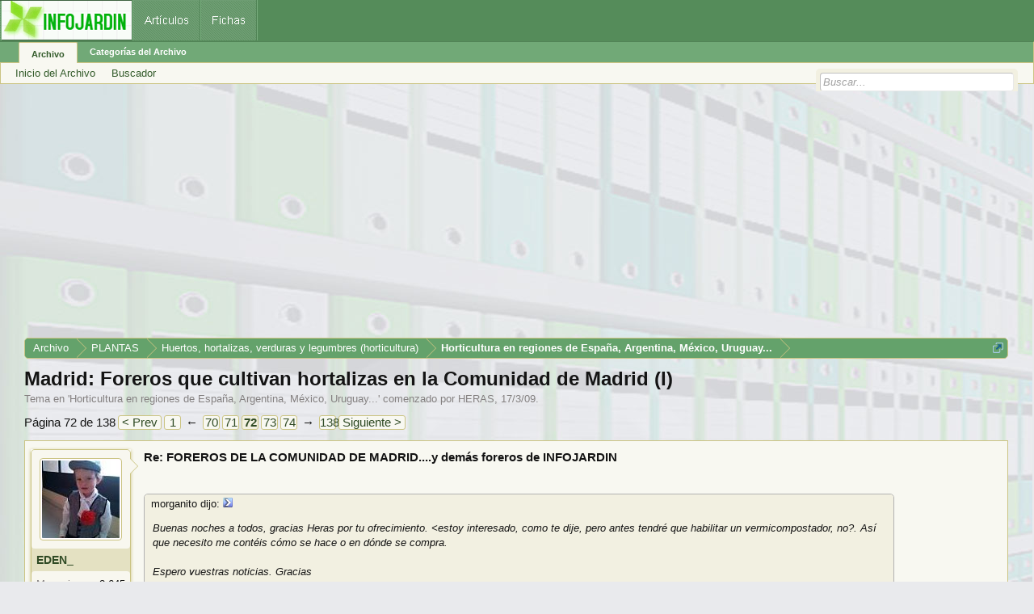

--- FILE ---
content_type: text/html; charset=UTF-8
request_url: https://archivo.infojardin.com/tema/madrid-foreros-que-cultivan-hortalizas-en-la-comunidad-de-madrid-i.134701/page-72
body_size: 18688
content:
<!DOCTYPE html>
<html id="XenForo" lang="es-LA" dir="LTR" class="Public NoJs LoggedOut NoSidebar  Responsive" xmlns:fb="https://www.facebook.com/2008/fbml">
<head>

	<meta charset="utf-8" />
	<meta http-equiv="X-UA-Compatible" content="IE=Edge,chrome=1" />
	
		        <meta name="viewport" content="width=device-width, initial-scale=1" />
	
	
		<base href="https://archivo.infojardin.com/" />
		<script>
			var _b = document.getElementsByTagName('base')[0], _bH = "https://archivo.infojardin.com/";
			if (_b && _b.href != _bH) _b.href = _bH;
		</script>
	

	    
    <title>Madrid: Foreros que cultivan hortalizas en la Comunidad de Madrid (I) | Página 72 </title>


	
	<noscript><style>.JsOnly, .jsOnly { display: none !important; }</style></noscript>
	<link rel="stylesheet" href="css.php?css=xenforo,form,public&amp;style=2&amp;dir=LTR&amp;d=1729715788" />
	<link rel="stylesheet" href="css.php?css=GoToTop_purecss,bb_code,login_bar,message,message_user_info,nat_public_css,thread_view&amp;style=2&amp;dir=LTR&amp;d=1729715788" />
	
	

	
		<script src="js/jquery/jquery-1.11.0.min.js"></script>	
		
	<script src="js/xenforo/xenforo.js?_v=fe236d70"></script>
	<script src="js/sedo/gototop/xen.ui.totop.js?_v=fe236d70"></script>

	
	<link rel="apple-touch-icon" href="https://archivo.infojardin.com/styles/default/xenforo/logo.og.png" />
	<link rel="alternate" type="application/rss+xml" title="RSS feed for Archivo del Foro de Infojardín (2002-2023)" href="seccion/-/index.rss" />
	
	<link rel="prev" href="tema/madrid-foreros-que-cultivan-hortalizas-en-la-comunidad-de-madrid-i.134701/page-71" /><link rel="next" href="tema/madrid-foreros-que-cultivan-hortalizas-en-la-comunidad-de-madrid-i.134701/page-73" />
	<link rel="canonical" href="https://archivo.infojardin.com/tema/madrid-foreros-que-cultivan-hortalizas-en-la-comunidad-de-madrid-i.134701/page-72" />
	<meta name="description" content="Re: FOREROS DE LA COMUNIDAD DE MADRID....y demás foreros de INFOJARDIN

Buenas noches a todos, gracias Heras por tu ofrecimiento. &lt;estoy interesado,..." />	<meta property="og:site_name" content="Archivo del Foro de Infojardín (2002-2023)" />
	<meta property="og:image" content="https://archivo.infojardin.com/data/avatars/m/1/1783.jpg?1469639823" />
	<meta property="og:image" content="https://archivo.infojardin.com/styles/default/xenforo/logo.og.png" />
	<meta property="og:type" content="article" />
	<meta property="og:url" content="https://archivo.infojardin.com/tema/madrid-foreros-que-cultivan-hortalizas-en-la-comunidad-de-madrid-i.134701/" />
	<meta property="og:title" content="Madrid: Foreros que cultivan hortalizas en la Comunidad de Madrid (I)" />
	<meta property="og:description" content="Re: FOREROS DE LA COMUNIDAD DE MADRID....y demás foreros de INFOJARDIN

Buenas noches a todos, gracias Heras por tu ofrecimiento. &lt;estoy interesado,..." />
	
	
	


<link rel="icon" href="https://archivo.infojardin.com/favicon.ico">

</head>

<body class="node113 node164 node957 SelectQuotable">



	



<div id="headerMover">
	<div id="headerProxy"></div>

<div id="content" class="thread_view">
	<div class="pageWidth">
		<div class="pageContent">
			<!-- main content area -->
			
			
			
			
						
						


<br><script async src="//pagead2.googlesyndication.com/pagead/js/adsbygoogle.js"></script>
<!-- archivo_xenforo_superior -->
<ins class="adsbygoogle"
     style="display:block"
     data-ad-client="ca-pub-6128671125211971"
     data-ad-slot="3289156999"
     data-ad-format="auto"></ins>
<script>
(adsbygoogle = window.adsbygoogle || []).push({});
</script>


						
						
						<div class="breadBoxTop ">
							
							

<nav>

	
		
			
				
			
		
			
				
			
		
			
				
			
		
	

	<fieldset class="breadcrumb">
		<a href="misc/quick-navigation-menu?selected=node-113" class="OverlayTrigger jumpMenuTrigger" data-cacheOverlay="true" title="Abrir menú de navegación rápida"><!--Jump to...--></a>
			
		<div class="boardTitle"><strong>Archivo del Foro de Infojardín (2002-2023)</strong></div>
		
		<span class="crumbs">
			
			
			
				<span class="crust selectedTabCrumb" itemscope="itemscope" itemtype="https://data-vocabulary.org/Breadcrumb">
					<a href="https://archivo.infojardin.com/" class="crumb" rel="up" itemprop="url"><span itemprop="title">Archivo</span></a>
					<span class="arrow"><span>&gt;</span></span>
				</span>
			
			
			
				
					<span class="crust" itemscope="itemscope" itemtype="https://data-vocabulary.org/Breadcrumb">
						<a href="https://archivo.infojardin.com/.#plantas.164" class="crumb" rel="up" itemprop="url"><span itemprop="title">PLANTAS</span></a>
						<span class="arrow"><span>&gt;</span></span>
					</span>
				
					<span class="crust" itemscope="itemscope" itemtype="https://data-vocabulary.org/Breadcrumb">
						<a href="https://archivo.infojardin.com/seccion/huertos-hortalizas-verduras-y-legumbres-horticultura.957/" class="crumb" rel="up" itemprop="url"><span itemprop="title">Huertos, hortalizas, verduras y legumbres (horticultura)</span></a>
						<span class="arrow"><span>&gt;</span></span>
					</span>
				
					<span class="crust" itemscope="itemscope" itemtype="https://data-vocabulary.org/Breadcrumb">
						<a href="https://archivo.infojardin.com/seccion/horticultura-en-regiones-de-espana-argentina-mexico-uruguay.113/" class="crumb" rel="up" itemprop="url"><span itemprop="title">Horticultura en regiones de España, Argentina, México, Uruguay...</span></a>
						<span class="arrow"><span>&gt;</span></span>
					</span>
				
			
		</span>
	</fieldset>
</nav>
						</div>
						
						
						
					
						<!--[if lt IE 8]>
							<p class="importantMessage">Estás usalndo un navegador desactualizado. Puede que no muestre este u otros sitios correctamente.<br />Te recomendamos actualizar o usar un <a href="https://www.google.com/chrome" target="_blank">navegador alternativo</a>.</p>
						<![endif]-->

						
						

						
						
						
						
												
							<!-- h1 title, description -->
							<div class="titleBar">
								
								<h1>Madrid: Foreros que cultivan hortalizas en la Comunidad de Madrid (I)</h1>
								
								<p id="pageDescription" class="muted ">
	Tema en '<a href="seccion/horticultura-en-regiones-de-espana-argentina-mexico-uruguay.113/">Horticultura en regiones de España, Argentina, México, Uruguay...</a>' comenzado por <a href="members/heras.1783/" class="username" dir="auto">HERAS</a>, <a href="tema/madrid-foreros-que-cultivan-hortalizas-en-la-comunidad-de-madrid-i.134701/"><span class="DateTime" title="17/3/09 a las 15:13">17/3/09</span></a>.
</p>
							</div>
						
						
						
						
						
						<!-- main template -->
						
















 

 

 








	




<div class="pageNavLinkGroup">
	<div class="linkGroup SelectionCountContainer">
		
		
	</div>

	


<div class="PageNav"
	data-page="72"
	data-range="2"
	data-start="70"
	data-end="74"
	data-last="138"
	data-sentinel="{{sentinel}}"
	data-baseurl="tema/madrid-foreros-que-cultivan-hortalizas-en-la-comunidad-de-madrid-i.134701/page-{{sentinel}}">
	
	<span class="pageNavHeader">Página 72 de 138</span>
	
	<nav>
		
			<a href="tema/madrid-foreros-que-cultivan-hortalizas-en-la-comunidad-de-madrid-i.134701/page-71" class="text">&lt; Prev</a>
			
		
		
		<a href="tema/madrid-foreros-que-cultivan-hortalizas-en-la-comunidad-de-madrid-i.134701/" class="" rel="start">1</a>
		
		
			<a class="PageNavPrev ">&larr;</a> <span class="scrollable"><span class="items">
		
		
		
			<a href="tema/madrid-foreros-que-cultivan-hortalizas-en-la-comunidad-de-madrid-i.134701/page-70" class="">70</a>
		
			<a href="tema/madrid-foreros-que-cultivan-hortalizas-en-la-comunidad-de-madrid-i.134701/page-71" class="">71</a>
		
			<a href="tema/madrid-foreros-que-cultivan-hortalizas-en-la-comunidad-de-madrid-i.134701/page-72" class="currentPage ">72</a>
		
			<a href="tema/madrid-foreros-que-cultivan-hortalizas-en-la-comunidad-de-madrid-i.134701/page-73" class="">73</a>
		
			<a href="tema/madrid-foreros-que-cultivan-hortalizas-en-la-comunidad-de-madrid-i.134701/page-74" class="">74</a>
		
		
		
			</span></span> <a class="PageNavNext ">&rarr;</a>
		
		
		<a href="tema/madrid-foreros-que-cultivan-hortalizas-en-la-comunidad-de-madrid-i.134701/page-138" class="">138</a>
		
		
			<a href="tema/madrid-foreros-que-cultivan-hortalizas-en-la-comunidad-de-madrid-i.134701/page-73" class="text">Siguiente &gt;</a>
			
		
	</nav>	
	
	
</div>

</div>






<form action="inline-mod/post/switch" method="post"
	class="InlineModForm section"
	data-cookieName="posts"
	data-controls="#InlineModControls"
	data-imodOptions="#ModerationSelect option">

	<ol class="messageList" id="messageList">
		
			
				


<li id="post-3075505" class="message   " data-author="EDEN_">

	

<div class="messageUserInfo" itemscope="itemscope" itemtype="https://data-vocabulary.org/Person">	
<div class="messageUserBlock ">
	
		<div class="avatarHolder">
			<span class="helper"></span>
			<a href="members/eden_.10573/" class="avatar Av10573m" data-avatarhtml="true"><img src="data/avatars/m/10/10573.jpg?1469639913" width="96" height="96" alt="EDEN_" /></a>
			
			<!-- slot: message_user_info_avatar -->
		</div>
	


	
		<h3 class="userText">
			<a href="members/eden_.10573/" class="username" dir="auto" itemprop="name">EDEN_</a>
			<em class="userTitle" itemprop="title">2º año de huerto</em>
			
			<!-- slot: message_user_info_text -->
		</h3>
	
		
	
		<div class="extraUserInfo">
			
			
				
				
				
				
					<dl class="pairsJustified">
						<dt>Mensajes:</dt>
						<dd><a href="search/member?user_id=10573" class="concealed" rel="nofollow">2.645</a></dd>
					</dl>
				
				
				
				
                
			
				
				
				
				
				
					<dl class="pairsJustified">
						<dt>Ubicación:</dt>
						<dd><a href="misc/location-info?location=Centro+Peninsular+%28Espa%C3%B1a%29+Clima+mediterraneo-cont" target="_blank" rel="nofollow" itemprop="address" class="concealed">Centro Peninsular (España) Clima mediterraneo-cont</a></dd>
					</dl>
				
			
				
							
						
			
			
			
				
                    
						
					
				
                    
				
                    
				
                    
				
                    
				
                    
				
                    
				
                    
				
				
			
			
			
		</div>
	
		


	<span class="arrow"><span></span></span>
</div>
</div>

	<div class="messageInfo primaryContent">
		
		
		
		
		
		<div class="messageContent">		
			<article>
				<blockquote class="messageText SelectQuoteContainer ugc baseHtml">
					
					<b>Re: FOREROS DE LA COMUNIDAD DE MADRID....y demás foreros de INFOJARDIN</b><br />
<br />



<div class="bbCodeBlock bbCodeQuote" data-author="morganito">
	<aside>
		
			<div class="attribution type">morganito dijo:
				
					<a href="goto/post?id=3075313#post-3075313" class="AttributionLink"><img src="https://archivo.infojardin.com/a-mis-imagenes/viewpost.gif" width="12" height="12"></a>
				
			</div>
		
		<blockquote class="quoteContainer"><div class="quote">Buenas noches a todos, gracias Heras por tu ofrecimiento. &lt;estoy interesado, como te dije, pero antes tendré que habilitar un vermicompostador, no?. Así que necesito me contéis cómo se hace o en dónde se compra.<br />
<br />
Espero vuestras noticias. Gracias</div><div class="quoteExpand">Haz clic para expandir...</div></blockquote>
	</aside>
</div>En <a href="http://www.compostadores.com" target="_blank" class="externalLink" rel="nofollow">www.compostadores.com</a> los tienes, hay unos que han sacado ahora que funcionan por modulos, es decir que son ampliables y los puedes desmontar, tienen buena pinta. Pero no sé si sirven para vermicompostaje, por eso preguntaba yo unos cuantos post antes porque los que he visto exclusivamente para vermicompostaje son bastante caros al estar divididos en secciones. Para hacertelo tu se trata de poder apilar tres recipientes y hacerles pequeños agujeros para que las lombrices cuando se coman el material vegetal de uno de ellos pasen al siguiente, vacias el que ya han compostado y asi sucesivamente. Y abajo del todo un recipiente para recoger los lixiviados, que es el liquido que caerá y que puedes usar como abono liquido organico. Basicamente eso es lo que necesitas, hay gente que se lo hace con los tipicos recipientes de plastico que venden en los chinos y que es como yo estaba empezando a hacerlo y todo ello metido en un cubo de esos para la ropa sucia que vienen con agujeros, tambien te lo puedes hacer con cajas de corcho de las pescaderias ya que son apilables, en fin a gusto del consumidor, espero haberte despejado alguna duda.<br />
<br />
Saludos!<br />
<br />

	
	<img src="https://archivo.infojardin.com/attachments/pila-fuera-blog-jpg.210966/" alt="Pila+fuera+blog.jpg" class="bbCodeImage LbImage" />
		
<br />
<br />

	
	<img src="https://archivo.infojardin.com/attachments/frontal-abierto-jpg.210967/" alt="Frontal+abierto.jpg" class="bbCodeImage LbImage" />
					<div class="messageTextEndMarker">&nbsp;</div>
				</blockquote>
			</article>
			
			
		</div>
		
		

		
		
		
		
				
		<div class="messageMeta ToggleTriggerAnchor">
			
			<div class="privateControls">
				
				<span class="item muted">
					<span class="authorEnd"><a href="members/eden_.10573/" class="username author" dir="auto">EDEN_</a>,</span>
					<a href="tema/madrid-foreros-que-cultivan-hortalizas-en-la-comunidad-de-madrid-i.134701/page-72#post-3075505" title="Permalink" class="datePermalink"><span class="DateTime" title="13/11/09 a las 04:19">13/11/09</span></a>
				</span>
				
				
				
				
				
				
				
				
				
				
				
			</div>
			
			<div class="publicControls">
				<a href="tema/madrid-foreros-que-cultivan-hortalizas-en-la-comunidad-de-madrid-i.134701/page-72#post-3075505" title="Permalink" class="item muted postNumber hashPermalink OverlayTrigger" data-href="posts/3075505/permalink">#1066</a>
				
				
				
				
			</div>
		</div>
	
		
		
	</div>

	
	
	


    <li class="message">
        <div class="messageInfo primaryContent">
            <div class="messageContent">
                <article>
                    <blockquote>
<script async src="https://pagead2.googlesyndication.com/pagead/js/adsbygoogle.js"></script>
<!-- foroantiguo tras mensaje 336x280, 4/11/11 -->
<ins class="adsbygoogle"
     style="display:inline-block;width:326px;height:280px"
     data-ad-client="ca-pub-6128671125211971"
     data-ad-slot="6392385428"></ins>
<script>
     (adsbygoogle = window.adsbygoogle || []).push({});
</script>
                    </blockquote>
                </article>
            </div>
        </div>
    </li>











	
</li>
			
		
			
				


<li id="post-3079717" class="message   " data-author="HERAS">

	

<div class="messageUserInfo" itemscope="itemscope" itemtype="https://data-vocabulary.org/Person">	
<div class="messageUserBlock ">
	
		<div class="avatarHolder">
			<span class="helper"></span>
			<a href="members/heras.1783/" class="avatar Av1783m" data-avatarhtml="true"><img src="data/avatars/m/1/1783.jpg?1469639823" width="96" height="96" alt="HERAS" /></a>
			
			<!-- slot: message_user_info_avatar -->
		</div>
	


	
		<h3 class="userText">
			<a href="members/heras.1783/" class="username" dir="auto" itemprop="name">HERAS</a>
			
			
			<!-- slot: message_user_info_text -->
		</h3>
	
		
	
		<div class="extraUserInfo">
			
			
				
				
				
				
					<dl class="pairsJustified">
						<dt>Mensajes:</dt>
						<dd><a href="search/member?user_id=1783" class="concealed" rel="nofollow">6.513</a></dd>
					</dl>
				
				
				
				
                
			
				
				
				
				
				
					<dl class="pairsJustified">
						<dt>Ubicación:</dt>
						<dd><a href="misc/location-info?location=Coslada%28MADRID%29" target="_blank" rel="nofollow" itemprop="address" class="concealed">Coslada(MADRID)</a></dd>
					</dl>
				
			
				
							
						
			
			
			
				
                    
						
					
				
                    
				
                    
				
                    
				
                    
				
                    
				
                    
				
                    
				
				
			
			
			
		</div>
	
		


	<span class="arrow"><span></span></span>
</div>
</div>

	<div class="messageInfo primaryContent">
		
		
		
		
		
		<div class="messageContent">		
			<article>
				<blockquote class="messageText SelectQuoteContainer ugc baseHtml">
					
					<b>Re: FOREROS DE LA COMUNIDAD DE MADRID....y demás foreros de INFOJARDIN</b><br />
<br />
Bueno pues ya he vuelto de la senda micológica con la gente del CEA de Rascafría y ha sido superinteresante...el profesor muy bueno y las capturas no han sido muchas....pero bueno cada uno nos hemos traído lo que hemos cogido a casa asi que voy a poneros unas fotos....<br />
<br />
el superníscalo....<img src="https://imagensubir.infojardin.com/subidas/images/viu1258244703l.jpg" class="bbCodeImage LbImage" alt="[&#x200B;IMG]" data-url="https://imagensubir.infojardin.com/subidas/images/viu1258244703l.jpg" />...<br />
<br />
el edulis....ñam..ñam.<img src="https://imagensubir.infojardin.com/subidas/images/rgh1258244762c.jpg" class="bbCodeImage LbImage" alt="[&#x200B;IMG]" data-url="https://imagensubir.infojardin.com/subidas/images/rgh1258244762c.jpg" /><br />
.<br />
una macrolepiota...<img src="https://imagensubir.infojardin.com/subidas/images/arx1258244845r.jpg" class="bbCodeImage LbImage" alt="[&#x200B;IMG]" data-url="https://imagensubir.infojardin.com/subidas/images/arx1258244845r.jpg" /><br />
<br />
donde viven los enanitos...<img src="styles/default/xenforo/mis-emoticones/meparto.gif" class="mceSmilie" alt=":meparto:" title="Meparto    :meparto:" /> <img src="https://imagensubir.infojardin.com/subidas/images/bwy1258244895c.jpg" class="bbCodeImage LbImage" alt="[&#x200B;IMG]" data-url="https://imagensubir.infojardin.com/subidas/images/bwy1258244895c.jpg" /><br />
<br />
y en el plato de mi casa junto a unos pies azules...que es la privera vez que voy a comer y unos champis.....<br />
<img src="https://imagensubir.infojardin.com/subidas/images/opt1258244958d.jpg" class="bbCodeImage LbImage" alt="[&#x200B;IMG]" data-url="https://imagensubir.infojardin.com/subidas/images/opt1258244958d.jpg" />
					<div class="messageTextEndMarker">&nbsp;</div>
				</blockquote>
			</article>
			
			
		</div>
		
		

		
		
		
		
				
		<div class="messageMeta ToggleTriggerAnchor">
			
			<div class="privateControls">
				
				<span class="item muted">
					<span class="authorEnd"><a href="members/heras.1783/" class="username author" dir="auto">HERAS</a>,</span>
					<a href="tema/madrid-foreros-que-cultivan-hortalizas-en-la-comunidad-de-madrid-i.134701/page-72#post-3079717" title="Permalink" class="datePermalink"><span class="DateTime" title="14/11/09 a las 23:22">14/11/09</span></a>
				</span>
				
				
				
				
				
				
				
				
				
				
				
			</div>
			
			<div class="publicControls">
				<a href="tema/madrid-foreros-que-cultivan-hortalizas-en-la-comunidad-de-madrid-i.134701/page-72#post-3079717" title="Permalink" class="item muted postNumber hashPermalink OverlayTrigger" data-href="posts/3079717/permalink">#1067</a>
				
				
				
				
			</div>
		</div>
	
		
		
	</div>

	
	
	



    <li class="message">
        <div class="messageInfo primaryContent">
            <div class="messageContent">
                <article>
                    <blockquote>
<script async src="https://pagead2.googlesyndication.com/pagead/js/adsbygoogle.js"></script>
<ins class="adsbygoogle"
     style="display:block; text-align:center;"
     data-ad-layout="in-article"
     data-ad-format="fluid"
     data-ad-client="ca-pub-6128671125211971"
     data-ad-slot="7766579960"></ins>
<script>
     (adsbygoogle = window.adsbygoogle || []).push({});
</script>
                    </blockquote>
                </article>
            </div>
        </div>
    </li>










	
</li>
			
		
			
				


<li id="post-3079722" class="message   " data-author="HERAS">

	

<div class="messageUserInfo" itemscope="itemscope" itemtype="https://data-vocabulary.org/Person">	
<div class="messageUserBlock ">
	
		<div class="avatarHolder">
			<span class="helper"></span>
			<a href="members/heras.1783/" class="avatar Av1783m" data-avatarhtml="true"><img src="data/avatars/m/1/1783.jpg?1469639823" width="96" height="96" alt="HERAS" /></a>
			
			<!-- slot: message_user_info_avatar -->
		</div>
	


	
		<h3 class="userText">
			<a href="members/heras.1783/" class="username" dir="auto" itemprop="name">HERAS</a>
			
			
			<!-- slot: message_user_info_text -->
		</h3>
	
		
	
		<div class="extraUserInfo">
			
			
				
				
				
				
					<dl class="pairsJustified">
						<dt>Mensajes:</dt>
						<dd><a href="search/member?user_id=1783" class="concealed" rel="nofollow">6.513</a></dd>
					</dl>
				
				
				
				
                
			
				
				
				
				
				
					<dl class="pairsJustified">
						<dt>Ubicación:</dt>
						<dd><a href="misc/location-info?location=Coslada%28MADRID%29" target="_blank" rel="nofollow" itemprop="address" class="concealed">Coslada(MADRID)</a></dd>
					</dl>
				
			
				
							
						
			
			
			
				
                    
						
					
				
                    
				
                    
				
                    
				
                    
				
                    
				
                    
				
                    
				
				
			
			
			
		</div>
	
		


	<span class="arrow"><span></span></span>
</div>
</div>

	<div class="messageInfo primaryContent">
		
		
		
		
		
		<div class="messageContent">		
			<article>
				<blockquote class="messageText SelectQuoteContainer ugc baseHtml">
					
					<b>Re: FOREROS DE LA COMUNIDAD DE MADRID....y demás foreros de INFOJARDIN</b><br />
<br />
Si alguno estais interesados el profe hace una salida a finales de este mes por la zona de Guadalix o Miraflores ...por ahí....pero esta vez si que hay que pagar...
					<div class="messageTextEndMarker">&nbsp;</div>
				</blockquote>
			</article>
			
			
		</div>
		
		

		
		
		
		
				
		<div class="messageMeta ToggleTriggerAnchor">
			
			<div class="privateControls">
				
				<span class="item muted">
					<span class="authorEnd"><a href="members/heras.1783/" class="username author" dir="auto">HERAS</a>,</span>
					<a href="tema/madrid-foreros-que-cultivan-hortalizas-en-la-comunidad-de-madrid-i.134701/page-72#post-3079722" title="Permalink" class="datePermalink"><span class="DateTime" title="14/11/09 a las 23:25">14/11/09</span></a>
				</span>
				
				
				
				
				
				
				
				
				
				
				
			</div>
			
			<div class="publicControls">
				<a href="tema/madrid-foreros-que-cultivan-hortalizas-en-la-comunidad-de-madrid-i.134701/page-72#post-3079722" title="Permalink" class="item muted postNumber hashPermalink OverlayTrigger" data-href="posts/3079722/permalink">#1068</a>
				
				
				
				
			</div>
		</div>
	
		
		
	</div>

	
	
	












	
</li>
			
		
			
				


<li id="post-3079772" class="message   " data-author="nic">

	

<div class="messageUserInfo" itemscope="itemscope" itemtype="https://data-vocabulary.org/Person">	
<div class="messageUserBlock ">
	
		<div class="avatarHolder">
			<span class="helper"></span>
			<a href="members/nic.48531/" class="avatar Av48531m" data-avatarhtml="true"><img src="data/avatars/m/48/48531.jpg?1682359588" width="96" height="96" alt="nic" /></a>
			
			<!-- slot: message_user_info_avatar -->
		</div>
	


	
		<h3 class="userText">
			<a href="members/nic.48531/" class="username" dir="auto" itemprop="name">nic</a>
			
			
			<!-- slot: message_user_info_text -->
		</h3>
	
		
	
		<div class="extraUserInfo">
			
			
				
				
				
				
					<dl class="pairsJustified">
						<dt>Mensajes:</dt>
						<dd><a href="search/member?user_id=48531" class="concealed" rel="nofollow">7.868</a></dd>
					</dl>
				
				
				
				
                
			
				
				
				
				
				
					<dl class="pairsJustified">
						<dt>Ubicación:</dt>
						<dd><a href="misc/location-info?location=castellon+costa" target="_blank" rel="nofollow" itemprop="address" class="concealed">castellon costa</a></dd>
					</dl>
				
			
				
							
						
			
			
			
				
                    
						
					
				
                    
				
                    
				
                    
				
                    
				
                    
				
                    
				
                    
				
				
			
			
			
		</div>
	
		


	<span class="arrow"><span></span></span>
</div>
</div>

	<div class="messageInfo primaryContent">
		
		
		
		
		
		<div class="messageContent">		
			<article>
				<blockquote class="messageText SelectQuoteContainer ugc baseHtml">
					
					<b>Re: FOREROS DE LA COMUNIDAD DE MADRID....y demás foreros de INFOJARDIN</b><br />
<br />
hola<br />
<br />
q aprobeche heras, jeje q envidia, el maldito acido urico me mata cuando me paso con las setas <br />
<br />
saludos
					<div class="messageTextEndMarker">&nbsp;</div>
				</blockquote>
			</article>
			
			
		</div>
		
		

		
		
		
		
				
		<div class="messageMeta ToggleTriggerAnchor">
			
			<div class="privateControls">
				
				<span class="item muted">
					<span class="authorEnd"><a href="members/nic.48531/" class="username author" dir="auto">nic</a>,</span>
					<a href="tema/madrid-foreros-que-cultivan-hortalizas-en-la-comunidad-de-madrid-i.134701/page-72#post-3079772" title="Permalink" class="datePermalink"><span class="DateTime" title="14/11/09 a las 23:43">14/11/09</span></a>
				</span>
				
				
				
				
				
				
				
				
				
				
				
			</div>
			
			<div class="publicControls">
				<a href="tema/madrid-foreros-que-cultivan-hortalizas-en-la-comunidad-de-madrid-i.134701/page-72#post-3079772" title="Permalink" class="item muted postNumber hashPermalink OverlayTrigger" data-href="posts/3079772/permalink">#1069</a>
				
				
				
				
			</div>
		</div>
	
		
		
	</div>

	
	
	












	
</li>
			
		
			
				


<li id="post-3079845" class="message   " data-author="Siano">

	

<div class="messageUserInfo" itemscope="itemscope" itemtype="https://data-vocabulary.org/Person">	
<div class="messageUserBlock ">
	
		<div class="avatarHolder">
			<span class="helper"></span>
			<a href="members/siano.20922/" class="avatar Av20922m" data-avatarhtml="true"><img src="styles/default/xenforo/avatars/avatar_m.png" width="96" height="96" alt="Siano" /></a>
			
			<!-- slot: message_user_info_avatar -->
		</div>
	


	
		<h3 class="userText">
			<a href="members/siano.20922/" class="username" dir="auto" itemprop="name">Siano</a>
			
			
			<!-- slot: message_user_info_text -->
		</h3>
	
		
	
		<div class="extraUserInfo">
			
			
				
				
				
				
					<dl class="pairsJustified">
						<dt>Mensajes:</dt>
						<dd><a href="search/member?user_id=20922" class="concealed" rel="nofollow">580</a></dd>
					</dl>
				
				
				
				
                
			
				
				
				
				
				
					<dl class="pairsJustified">
						<dt>Ubicación:</dt>
						<dd><a href="misc/location-info?location=Sierra+Norte+de+Madrid.+1200+m+de+altura" target="_blank" rel="nofollow" itemprop="address" class="concealed">Sierra Norte de Madrid. 1200 m de altura</a></dd>
					</dl>
				
			
				
							
						
			
			
			
				
                    
						
					
				
                    
				
                    
				
                    
				
                    
				
                    
				
                    
				
                    
				
				
			
			
			
		</div>
	
		


	<span class="arrow"><span></span></span>
</div>
</div>

	<div class="messageInfo primaryContent">
		
		
		
		
		
		<div class="messageContent">		
			<article>
				<blockquote class="messageText SelectQuoteContainer ugc baseHtml">
					
					<b>Re: FOREROS DE LA COMUNIDAD DE MADRID....y demás foreros de INFOJARDIN</b><br />
<br />



<div class="bbCodeBlock bbCodeQuote" data-author="HERAS">
	<aside>
		
			<div class="attribution type">HERAS dijo:
				
					<a href="goto/post?id=3079722#post-3079722" class="AttributionLink"><img src="https://archivo.infojardin.com/a-mis-imagenes/viewpost.gif" width="12" height="12"></a>
				
			</div>
		
		<blockquote class="quoteContainer"><div class="quote">Si alguno estais interesados el profe hace una salida a finales de este mes por la zona de Guadalix o Miraflores ...por ahí....pero esta vez si que hay que pagar...</div><div class="quoteExpand">Haz clic para expandir...</div></blockquote>
	</aside>
</div>Yo estoy en Miraflores y a lo mejor puedo ir. ¿Tienes mas información?
					<div class="messageTextEndMarker">&nbsp;</div>
				</blockquote>
			</article>
			
			
		</div>
		
		

		
		
		
		
				
		<div class="messageMeta ToggleTriggerAnchor">
			
			<div class="privateControls">
				
				<span class="item muted">
					<span class="authorEnd"><a href="members/siano.20922/" class="username author" dir="auto">Siano</a>,</span>
					<a href="tema/madrid-foreros-que-cultivan-hortalizas-en-la-comunidad-de-madrid-i.134701/page-72#post-3079845" title="Permalink" class="datePermalink"><span class="DateTime" title="15/11/09 a las 00:19">15/11/09</span></a>
				</span>
				
				
				
				
				
				
				
				
				
				
				
			</div>
			
			<div class="publicControls">
				<a href="tema/madrid-foreros-que-cultivan-hortalizas-en-la-comunidad-de-madrid-i.134701/page-72#post-3079845" title="Permalink" class="item muted postNumber hashPermalink OverlayTrigger" data-href="posts/3079845/permalink">#1070</a>
				
				
				
				
			</div>
		</div>
	
		
		
	</div>

	
	
	





    <li class="message">
        <div>
            <div>
                <article>
                    <blockquote>
<script async src="https://pagead2.googlesyndication.com/pagead/js/adsbygoogle.js"></script>
<ins class="adsbygoogle"
     style="display:block; text-align:center;"
     data-ad-layout="in-article"
     data-ad-format="fluid"
     data-ad-client="ca-pub-6128671125211971"
     data-ad-slot="7766579960"></ins>
<script>
     (adsbygoogle = window.adsbygoogle || []).push({});
</script>
                    </blockquote>
                </article>
            </div>
        </div>
    </li>








	
</li>
			
		
			
				


<li id="post-3080269" class="message   " data-author="EDEN_">

	

<div class="messageUserInfo" itemscope="itemscope" itemtype="https://data-vocabulary.org/Person">	
<div class="messageUserBlock ">
	
		<div class="avatarHolder">
			<span class="helper"></span>
			<a href="members/eden_.10573/" class="avatar Av10573m" data-avatarhtml="true"><img src="data/avatars/m/10/10573.jpg?1469639913" width="96" height="96" alt="EDEN_" /></a>
			
			<!-- slot: message_user_info_avatar -->
		</div>
	


	
		<h3 class="userText">
			<a href="members/eden_.10573/" class="username" dir="auto" itemprop="name">EDEN_</a>
			<em class="userTitle" itemprop="title">2º año de huerto</em>
			
			<!-- slot: message_user_info_text -->
		</h3>
	
		
	
		<div class="extraUserInfo">
			
			
				
				
				
				
					<dl class="pairsJustified">
						<dt>Mensajes:</dt>
						<dd><a href="search/member?user_id=10573" class="concealed" rel="nofollow">2.645</a></dd>
					</dl>
				
				
				
				
                
			
				
				
				
				
				
					<dl class="pairsJustified">
						<dt>Ubicación:</dt>
						<dd><a href="misc/location-info?location=Centro+Peninsular+%28Espa%C3%B1a%29+Clima+mediterraneo-cont" target="_blank" rel="nofollow" itemprop="address" class="concealed">Centro Peninsular (España) Clima mediterraneo-cont</a></dd>
					</dl>
				
			
				
							
						
			
			
			
				
                    
						
					
				
                    
				
                    
				
                    
				
                    
				
                    
				
                    
				
                    
				
				
			
			
			
		</div>
	
		


	<span class="arrow"><span></span></span>
</div>
</div>

	<div class="messageInfo primaryContent">
		
		
		
		
		
		<div class="messageContent">		
			<article>
				<blockquote class="messageText SelectQuoteContainer ugc baseHtml">
					
					<b>Re: FOREROS DE LA COMUNIDAD DE MADRID....y demás foreros de INFOJARDIN</b><br />
<br />
<b>Heras</b> pues tampoco ha estado tan mal y menos para ser principiante, no vas a comer mucha cantidad pero si variedad, esas setas no se comen todos los días así que aproveche. La seta de los enanitos (Amanita Muscaria?) es preciosa! Llama antes no sea que haya alguien dentro! <img src="styles/default/xenforo/mis-emoticones/11risotada.gif" class="mceSmilie" alt=":11risotada:" title="11risotada    :11risotada:" />
					<div class="messageTextEndMarker">&nbsp;</div>
				</blockquote>
			</article>
			
			
		</div>
		
		

		
		
		
		
				
		<div class="messageMeta ToggleTriggerAnchor">
			
			<div class="privateControls">
				
				<span class="item muted">
					<span class="authorEnd"><a href="members/eden_.10573/" class="username author" dir="auto">EDEN_</a>,</span>
					<a href="tema/madrid-foreros-que-cultivan-hortalizas-en-la-comunidad-de-madrid-i.134701/page-72#post-3080269" title="Permalink" class="datePermalink"><span class="DateTime" title="15/11/09 a las 02:24">15/11/09</span></a>
				</span>
				
				
				
				
				
				
				
				
				
				
				
			</div>
			
			<div class="publicControls">
				<a href="tema/madrid-foreros-que-cultivan-hortalizas-en-la-comunidad-de-madrid-i.134701/page-72#post-3080269" title="Permalink" class="item muted postNumber hashPermalink OverlayTrigger" data-href="posts/3080269/permalink">#1071</a>
				
				
				
				
			</div>
		</div>
	
		
		
	</div>

	
	
	












	
</li>
			
		
			
				


<li id="post-3080522" class="message   " data-author="HERAS">

	

<div class="messageUserInfo" itemscope="itemscope" itemtype="https://data-vocabulary.org/Person">	
<div class="messageUserBlock ">
	
		<div class="avatarHolder">
			<span class="helper"></span>
			<a href="members/heras.1783/" class="avatar Av1783m" data-avatarhtml="true"><img src="data/avatars/m/1/1783.jpg?1469639823" width="96" height="96" alt="HERAS" /></a>
			
			<!-- slot: message_user_info_avatar -->
		</div>
	


	
		<h3 class="userText">
			<a href="members/heras.1783/" class="username" dir="auto" itemprop="name">HERAS</a>
			
			
			<!-- slot: message_user_info_text -->
		</h3>
	
		
	
		<div class="extraUserInfo">
			
			
				
				
				
				
					<dl class="pairsJustified">
						<dt>Mensajes:</dt>
						<dd><a href="search/member?user_id=1783" class="concealed" rel="nofollow">6.513</a></dd>
					</dl>
				
				
				
				
                
			
				
				
				
				
				
					<dl class="pairsJustified">
						<dt>Ubicación:</dt>
						<dd><a href="misc/location-info?location=Coslada%28MADRID%29" target="_blank" rel="nofollow" itemprop="address" class="concealed">Coslada(MADRID)</a></dd>
					</dl>
				
			
				
							
						
			
			
			
				
                    
						
					
				
                    
				
                    
				
                    
				
                    
				
                    
				
                    
				
                    
				
				
			
			
			
		</div>
	
		


	<span class="arrow"><span></span></span>
</div>
</div>

	<div class="messageInfo primaryContent">
		
		
		
		
		
		<div class="messageContent">		
			<article>
				<blockquote class="messageText SelectQuoteContainer ugc baseHtml">
					
					<b>Re: FOREROS DE LA COMUNIDAD DE MADRID....y demás foreros de INFOJARDIN</b><br />
<br />
Ya me las he comido.....<img src="styles/default/xenforo/mis-emoticones/52aleluya.gif" class="mceSmilie" alt=":52aleluya:" title="52aleluya    :52aleluya:" /> y como vereis estoy escribiendo....el edulis estaba de vicio....bueno pues la página del profe la encuentras en&quot; la casa de campo.net&quot;, se llama Jorje y no me parece caro son 15 euros la jornada....
					<div class="messageTextEndMarker">&nbsp;</div>
				</blockquote>
			</article>
			
			
		</div>
		
		

		
		
		
		
				
		<div class="messageMeta ToggleTriggerAnchor">
			
			<div class="privateControls">
				
				<span class="item muted">
					<span class="authorEnd"><a href="members/heras.1783/" class="username author" dir="auto">HERAS</a>,</span>
					<a href="tema/madrid-foreros-que-cultivan-hortalizas-en-la-comunidad-de-madrid-i.134701/page-72#post-3080522" title="Permalink" class="datePermalink"><span class="DateTime" title="15/11/09 a las 03:45">15/11/09</span></a>
				</span>
				
				
				
				
				
				
				
				
				
				
				
			</div>
			
			<div class="publicControls">
				<a href="tema/madrid-foreros-que-cultivan-hortalizas-en-la-comunidad-de-madrid-i.134701/page-72#post-3080522" title="Permalink" class="item muted postNumber hashPermalink OverlayTrigger" data-href="posts/3080522/permalink">#1072</a>
				
				
				
				
			</div>
		</div>
	
		
		
	</div>

	
	
	






    <li class="message">
        <div>
            <div>
                <article>
                    <blockquote>
<script async src="https://pagead2.googlesyndication.com/pagead/js/adsbygoogle.js"></script>
<ins class="adsbygoogle"
     style="display:block; text-align:center;"
     data-ad-layout="in-article"
     data-ad-format="fluid"
     data-ad-client="ca-pub-6128671125211971"
     data-ad-slot="7766579960"></ins>
<script>
     (adsbygoogle = window.adsbygoogle || []).push({});
</script>
                    </blockquote>
                </article>
            </div>
        </div>
    </li>







	
</li>
			
		
			
				


<li id="post-3080610" class="message   " data-author="HERAS">

	

<div class="messageUserInfo" itemscope="itemscope" itemtype="https://data-vocabulary.org/Person">	
<div class="messageUserBlock ">
	
		<div class="avatarHolder">
			<span class="helper"></span>
			<a href="members/heras.1783/" class="avatar Av1783m" data-avatarhtml="true"><img src="data/avatars/m/1/1783.jpg?1469639823" width="96" height="96" alt="HERAS" /></a>
			
			<!-- slot: message_user_info_avatar -->
		</div>
	


	
		<h3 class="userText">
			<a href="members/heras.1783/" class="username" dir="auto" itemprop="name">HERAS</a>
			
			
			<!-- slot: message_user_info_text -->
		</h3>
	
		
	
		<div class="extraUserInfo">
			
			
				
				
				
				
					<dl class="pairsJustified">
						<dt>Mensajes:</dt>
						<dd><a href="search/member?user_id=1783" class="concealed" rel="nofollow">6.513</a></dd>
					</dl>
				
				
				
				
                
			
				
				
				
				
				
					<dl class="pairsJustified">
						<dt>Ubicación:</dt>
						<dd><a href="misc/location-info?location=Coslada%28MADRID%29" target="_blank" rel="nofollow" itemprop="address" class="concealed">Coslada(MADRID)</a></dd>
					</dl>
				
			
				
							
						
			
			
			
				
                    
						
					
				
                    
				
                    
				
                    
				
                    
				
                    
				
                    
				
                    
				
				
			
			
			
		</div>
	
		


	<span class="arrow"><span></span></span>
</div>
</div>

	<div class="messageInfo primaryContent">
		
		
		
		
		
		<div class="messageContent">		
			<article>
				<blockquote class="messageText SelectQuoteContainer ugc baseHtml">
					
					<b>Re: FOREROS DE LA COMUNIDAD DE MADRID....y demás foreros de INFOJARDIN</b><br />
<br />
Se me ha olvidado contar a nafnaf , que nos han hablado del problema de las encinas...que están siendo atacadas por un hongo de australia....
					<div class="messageTextEndMarker">&nbsp;</div>
				</blockquote>
			</article>
			
			
		</div>
		
		

		
		
		
		
				
		<div class="messageMeta ToggleTriggerAnchor">
			
			<div class="privateControls">
				
				<span class="item muted">
					<span class="authorEnd"><a href="members/heras.1783/" class="username author" dir="auto">HERAS</a>,</span>
					<a href="tema/madrid-foreros-que-cultivan-hortalizas-en-la-comunidad-de-madrid-i.134701/page-72#post-3080610" title="Permalink" class="datePermalink"><span class="DateTime" title="15/11/09 a las 04:18">15/11/09</span></a>
				</span>
				
				
				
				
				
				
				
				
				
				
				
			</div>
			
			<div class="publicControls">
				<a href="tema/madrid-foreros-que-cultivan-hortalizas-en-la-comunidad-de-madrid-i.134701/page-72#post-3080610" title="Permalink" class="item muted postNumber hashPermalink OverlayTrigger" data-href="posts/3080610/permalink">#1073</a>
				
				
				
				
			</div>
		</div>
	
		
		
	</div>

	
	
	












	
</li>
			
		
			
				


<li id="post-3080814" class="message   " data-author="avila">

	

<div class="messageUserInfo" itemscope="itemscope" itemtype="https://data-vocabulary.org/Person">	
<div class="messageUserBlock ">
	
		<div class="avatarHolder">
			<span class="helper"></span>
			<a href="members/avila.66143/" class="avatar Av66143m" data-avatarhtml="true"><img src="styles/default/xenforo/avatars/avatar_m.png" width="96" height="96" alt="avila" /></a>
			
			<!-- slot: message_user_info_avatar -->
		</div>
	


	
		<h3 class="userText">
			<a href="members/avila.66143/" class="username" dir="auto" itemprop="name">avila</a>
			
			
			<!-- slot: message_user_info_text -->
		</h3>
	
		
	
		<div class="extraUserInfo">
			
			
				
				
				
				
					<dl class="pairsJustified">
						<dt>Mensajes:</dt>
						<dd><a href="search/member?user_id=66143" class="concealed" rel="nofollow">911</a></dd>
					</dl>
				
				
				
				
                
			
				
				
				
				
				
					<dl class="pairsJustified">
						<dt>Ubicación:</dt>
						<dd><a href="misc/location-info?location=M%C3%B3stoles+%28Madrid%29" target="_blank" rel="nofollow" itemprop="address" class="concealed">Móstoles (Madrid)</a></dd>
					</dl>
				
			
				
							
						
			
			
			
				
                    
						
					
				
                    
				
                    
				
                    
				
                    
				
                    
				
                    
				
                    
				
				
			
			
			
		</div>
	
		


	<span class="arrow"><span></span></span>
</div>
</div>

	<div class="messageInfo primaryContent">
		
		
		
		
		
		<div class="messageContent">		
			<article>
				<blockquote class="messageText SelectQuoteContainer ugc baseHtml">
					
					<b>Re: FOREROS DE LA COMUNIDAD DE MADRID....y demás foreros de INFOJARDIN</b><br />
<br />
Que guay a mi me encantaría ir de setas.....me podrías dar mas informacion sobre la proxima salida?<br />
Por cierto la Amanita Muscaria es alucinógena no se come.    un saludo
					<div class="messageTextEndMarker">&nbsp;</div>
				</blockquote>
			</article>
			
			
		</div>
		
		

		
		
		
		
				
		<div class="messageMeta ToggleTriggerAnchor">
			
			<div class="privateControls">
				
				<span class="item muted">
					<span class="authorEnd"><a href="members/avila.66143/" class="username author" dir="auto">avila</a>,</span>
					<a href="tema/madrid-foreros-que-cultivan-hortalizas-en-la-comunidad-de-madrid-i.134701/page-72#post-3080814" title="Permalink" class="datePermalink"><span class="DateTime" title="15/11/09 a las 05:15">15/11/09</span></a>
				</span>
				
				
				
				
				
				
				
				
				
				
				
			</div>
			
			<div class="publicControls">
				<a href="tema/madrid-foreros-que-cultivan-hortalizas-en-la-comunidad-de-madrid-i.134701/page-72#post-3080814" title="Permalink" class="item muted postNumber hashPermalink OverlayTrigger" data-href="posts/3080814/permalink">#1074</a>
				
				
				
				
			</div>
		</div>
	
		
		
	</div>

	
	
	







    <li class="message">
        <div>
            <div>
                <article>
                    <blockquote>
<script async src="https://pagead2.googlesyndication.com/pagead/js/adsbygoogle.js"></script>
<ins class="adsbygoogle"
     style="display:block; text-align:center;"
     data-ad-layout="in-article"
     data-ad-format="fluid"
     data-ad-client="ca-pub-6128671125211971"
     data-ad-slot="7766579960"></ins>
<script>
     (adsbygoogle = window.adsbygoogle || []).push({});
</script>
                    </blockquote>
                </article>
            </div>
        </div>
    </li>






	
</li>
			
		
			
				


<li id="post-3081782" class="message   " data-author="AHM">

	

<div class="messageUserInfo" itemscope="itemscope" itemtype="https://data-vocabulary.org/Person">	
<div class="messageUserBlock ">
	
		<div class="avatarHolder">
			<span class="helper"></span>
			<a href="members/ahm.41823/" class="avatar Av41823m" data-avatarhtml="true"><img src="styles/default/xenforo/avatars/avatar_m.png" width="96" height="96" alt="AHM" /></a>
			
			<!-- slot: message_user_info_avatar -->
		</div>
	


	
		<h3 class="userText">
			<a href="members/ahm.41823/" class="username" dir="auto" itemprop="name">AHM</a>
			
			
			<!-- slot: message_user_info_text -->
		</h3>
	
		
	
		<div class="extraUserInfo">
			
			
				
				
				
				
					<dl class="pairsJustified">
						<dt>Mensajes:</dt>
						<dd><a href="search/member?user_id=41823" class="concealed" rel="nofollow">42</a></dd>
					</dl>
				
				
				
				
                
			
				
				
				
				
				
					<dl class="pairsJustified">
						<dt>Ubicación:</dt>
						<dd><a href="misc/location-info?location=Collado+Villalba+-+Madrid+-+Espa%C3%B1a" target="_blank" rel="nofollow" itemprop="address" class="concealed">Collado Villalba - Madrid - España</a></dd>
					</dl>
				
			
				
							
						
			
			
			
				
                    
						
					
				
                    
				
                    
				
                    
				
                    
				
                    
				
                    
				
                    
				
				
			
			
			
		</div>
	
		


	<span class="arrow"><span></span></span>
</div>
</div>

	<div class="messageInfo primaryContent">
		
		
		
		
		
		<div class="messageContent">		
			<article>
				<blockquote class="messageText SelectQuoteContainer ugc baseHtml">
					
					<b>Re: FOREROS DE LA COMUNIDAD DE MADRID....y demás foreros de INFOJARDIN</b><br />
<br />



<div class="bbCodeBlock bbCodeQuote" data-author="HERAS">
	<aside>
		
			<div class="attribution type">HERAS dijo:
				
					<a href="goto/post?id=3072714#post-3072714" class="AttributionLink"><img src="https://archivo.infojardin.com/a-mis-imagenes/viewpost.gif" width="12" height="12"></a>
				
			</div>
		
		<blockquote class="quoteContainer"><div class="quote">Muchas gracias Antonio....por cuidarme....Besos. Quería comentarte que no eras tu el que quería el año pasado lombrices?.....bueno es que no se que hacer con tantas.....creo que Morganito , que el otro día conocí en Biocultura, quería también...a ver si dice algo.......</div><div class="quoteExpand">Haz clic para expandir...</div></blockquote>
	</aside>
</div><br />
No, yo tengo lombrices de sobra, es más, llevé lombrices cuando estuvimos en tu huerto, pero gracias por el ofrecimiento.
					<div class="messageTextEndMarker">&nbsp;</div>
				</blockquote>
			</article>
			
			
		</div>
		
		

		
		
		
		
				
		<div class="messageMeta ToggleTriggerAnchor">
			
			<div class="privateControls">
				
				<span class="item muted">
					<span class="authorEnd"><a href="members/ahm.41823/" class="username author" dir="auto">AHM</a>,</span>
					<a href="tema/madrid-foreros-que-cultivan-hortalizas-en-la-comunidad-de-madrid-i.134701/page-72#post-3081782" title="Permalink" class="datePermalink"><span class="DateTime" title="15/11/09 a las 16:58">15/11/09</span></a>
				</span>
				
				
				
				
				
				
				
				
				
				
				
			</div>
			
			<div class="publicControls">
				<a href="tema/madrid-foreros-que-cultivan-hortalizas-en-la-comunidad-de-madrid-i.134701/page-72#post-3081782" title="Permalink" class="item muted postNumber hashPermalink OverlayTrigger" data-href="posts/3081782/permalink">#1075</a>
				
				
				
				
			</div>
		</div>
	
		
		
	</div>

	
	
	












	
</li>
			
		
			
				


<li id="post-3081990" class="message   " data-author="nafnaf">

	

<div class="messageUserInfo" itemscope="itemscope" itemtype="https://data-vocabulary.org/Person">	
<div class="messageUserBlock ">
	
		<div class="avatarHolder">
			<span class="helper"></span>
			<a href="members/nafnaf.48987/" class="avatar Av48987m" data-avatarhtml="true"><img src="data/avatars/m/48/48987.jpg?1469640212" width="96" height="96" alt="nafnaf" /></a>
			
			<!-- slot: message_user_info_avatar -->
		</div>
	


	
		<h3 class="userText">
			<a href="members/nafnaf.48987/" class="username" dir="auto" itemprop="name">nafnaf</a>
			<em class="userTitle" itemprop="title">carpe diem</em>
			
			<!-- slot: message_user_info_text -->
		</h3>
	
		
	
		<div class="extraUserInfo">
			
			
				
				
				
				
					<dl class="pairsJustified">
						<dt>Mensajes:</dt>
						<dd><a href="search/member?user_id=48987" class="concealed" rel="nofollow">2.801</a></dd>
					</dl>
				
				
				
				
                
			
				
				
				
				
				
					<dl class="pairsJustified">
						<dt>Ubicación:</dt>
						<dd><a href="misc/location-info?location=sierra+oeste+de+Madrid" target="_blank" rel="nofollow" itemprop="address" class="concealed">sierra oeste de Madrid</a></dd>
					</dl>
				
			
				
							
						
			
			
			
				
                    
						
					
				
                    
				
                    
				
                    
				
                    
				
                    
				
                    
				
                    
				
				
			
			
			
		</div>
	
		


	<span class="arrow"><span></span></span>
</div>
</div>

	<div class="messageInfo primaryContent">
		
		
		
		
		
		<div class="messageContent">		
			<article>
				<blockquote class="messageText SelectQuoteContainer ugc baseHtml">
					
					<b>Re: FOREROS DE LA COMUNIDAD DE MADRID....y demás foreros de INFOJARDIN</b><br />
<br />
<img src="styles/default/xenforo/mis-emoticones/happy.gif" class="mceSmilie" alt=":happy:" title="Happy    :happy:" />  hola <b>heras</b>....¿ el estómago....bien?.... lo digo por las setas <img src="styles/default/xenforo/mis-emoticones/11risotada.gif" class="mceSmilie" alt=":11risotada:" title="11risotada    :11risotada:" /> <img src="styles/default/xenforo/mis-emoticones/11risotada.gif" class="mceSmilie" alt=":11risotada:" title="11risotada    :11risotada:" />  Veo que has disfrutado un montón con tu salida micológica (durante y despues) <br />
<br />
¿podrías ampliar un poco lo del hongo australiano? ¿se habló más del tema de las encinas?<br />
<br />
Saludos a todoas. <img src="styles/default/xenforo/mis-emoticones/26beso.gif" class="mceSmilie" alt=":beso:" title="26beso    :beso:" />
					<div class="messageTextEndMarker">&nbsp;</div>
				</blockquote>
			</article>
			
			
		</div>
		
		

		
		
		
		
				
		<div class="messageMeta ToggleTriggerAnchor">
			
			<div class="privateControls">
				
				<span class="item muted">
					<span class="authorEnd"><a href="members/nafnaf.48987/" class="username author" dir="auto">nafnaf</a>,</span>
					<a href="tema/madrid-foreros-que-cultivan-hortalizas-en-la-comunidad-de-madrid-i.134701/page-72#post-3081990" title="Permalink" class="datePermalink"><span class="DateTime" title="15/11/09 a las 18:20">15/11/09</span></a>
				</span>
				
				
				
				
				
				
				
				
				
				
				
			</div>
			
			<div class="publicControls">
				<a href="tema/madrid-foreros-que-cultivan-hortalizas-en-la-comunidad-de-madrid-i.134701/page-72#post-3081990" title="Permalink" class="item muted postNumber hashPermalink OverlayTrigger" data-href="posts/3081990/permalink">#1076</a>
				
				
				
				
			</div>
		</div>
	
		
		
	</div>

	
	
	









    <li class="message">
        <div>
            <div>
                <article>
                    <blockquote>
<script async src="https://pagead2.googlesyndication.com/pagead/js/adsbygoogle.js"></script>
<ins class="adsbygoogle"
     style="display:block; text-align:center;"
     data-ad-layout="in-article"
     data-ad-format="fluid"
     data-ad-client="ca-pub-6128671125211971"
     data-ad-slot="7766579960"></ins>
<script>
     (adsbygoogle = window.adsbygoogle || []).push({});
</script>
                    </blockquote>
                </article>
            </div>
        </div>
    </li>




	
</li>
			
		
			
				


<li id="post-3082336" class="message   " data-author="nafnaf">

	

<div class="messageUserInfo" itemscope="itemscope" itemtype="https://data-vocabulary.org/Person">	
<div class="messageUserBlock ">
	
		<div class="avatarHolder">
			<span class="helper"></span>
			<a href="members/nafnaf.48987/" class="avatar Av48987m" data-avatarhtml="true"><img src="data/avatars/m/48/48987.jpg?1469640212" width="96" height="96" alt="nafnaf" /></a>
			
			<!-- slot: message_user_info_avatar -->
		</div>
	


	
		<h3 class="userText">
			<a href="members/nafnaf.48987/" class="username" dir="auto" itemprop="name">nafnaf</a>
			<em class="userTitle" itemprop="title">carpe diem</em>
			
			<!-- slot: message_user_info_text -->
		</h3>
	
		
	
		<div class="extraUserInfo">
			
			
				
				
				
				
					<dl class="pairsJustified">
						<dt>Mensajes:</dt>
						<dd><a href="search/member?user_id=48987" class="concealed" rel="nofollow">2.801</a></dd>
					</dl>
				
				
				
				
                
			
				
				
				
				
				
					<dl class="pairsJustified">
						<dt>Ubicación:</dt>
						<dd><a href="misc/location-info?location=sierra+oeste+de+Madrid" target="_blank" rel="nofollow" itemprop="address" class="concealed">sierra oeste de Madrid</a></dd>
					</dl>
				
			
				
							
						
			
			
			
				
                    
						
					
				
                    
				
                    
				
                    
				
                    
				
                    
				
                    
				
                    
				
				
			
			
			
		</div>
	
		


	<span class="arrow"><span></span></span>
</div>
</div>

	<div class="messageInfo primaryContent">
		
		
		
		
		
		<div class="messageContent">		
			<article>
				<blockquote class="messageText SelectQuoteContainer ugc baseHtml">
					
					<b>Re: FOREROS DE LA COMUNIDAD DE MADRID....y demás foreros de INFOJARDIN</b><br />
<br />
<img src="styles/default/xenforo/mis-emoticones/icon_sad.gif" class="mceSmilie" alt=":(" title="Icon Sad    :(" />  os pongo este enlace sobre el problema, mejor dicho la catastrofe, de las encinas .<img src="styles/default/xenforo/mis-emoticones/icon_sad.gif" class="mceSmilie" alt=":(" title="Icon Sad    :(" />¡<br />
<br />
<a href="http://www.elpais.com/articulo/sociedad/hongo/largas/sequias/amenazan/dehesa/espanola/elpepisoc/20091110elpepisoc_3/Tes" target="_blank" class="externalLink" rel="nofollow">http://www.elpais.com/articulo/soci...sa/espanola/elpepisoc/20091110elpepisoc_3/Tes</a>
					<div class="messageTextEndMarker">&nbsp;</div>
				</blockquote>
			</article>
			
			
		</div>
		
		

		
		
		
		
				
		<div class="messageMeta ToggleTriggerAnchor">
			
			<div class="privateControls">
				
				<span class="item muted">
					<span class="authorEnd"><a href="members/nafnaf.48987/" class="username author" dir="auto">nafnaf</a>,</span>
					<a href="tema/madrid-foreros-que-cultivan-hortalizas-en-la-comunidad-de-madrid-i.134701/page-72#post-3082336" title="Permalink" class="datePermalink"><span class="DateTime" title="15/11/09 a las 21:07">15/11/09</span></a>
				</span>
				
				
				
				
				
				
				
				
				
				
				
			</div>
			
			<div class="publicControls">
				<a href="tema/madrid-foreros-que-cultivan-hortalizas-en-la-comunidad-de-madrid-i.134701/page-72#post-3082336" title="Permalink" class="item muted postNumber hashPermalink OverlayTrigger" data-href="posts/3082336/permalink">#1077</a>
				
				
				
				
			</div>
		</div>
	
		
		
	</div>

	
	
	












	
</li>
			
		
			
				


<li id="post-3083722" class="message   " data-author="morganito">

	

<div class="messageUserInfo" itemscope="itemscope" itemtype="https://data-vocabulary.org/Person">	
<div class="messageUserBlock ">
	
		<div class="avatarHolder">
			<span class="helper"></span>
			<a href="members/morganito.29033/" class="avatar Av29033m" data-avatarhtml="true"><img src="styles/default/xenforo/avatars/avatar_m.png" width="96" height="96" alt="morganito" /></a>
			
			<!-- slot: message_user_info_avatar -->
		</div>
	


	
		<h3 class="userText">
			<a href="members/morganito.29033/" class="username" dir="auto" itemprop="name">morganito</a>
			<em class="userTitle" itemprop="title">aprendiz de todo</em>
			
			<!-- slot: message_user_info_text -->
		</h3>
	
		
	
		<div class="extraUserInfo">
			
			
				
				
				
				
					<dl class="pairsJustified">
						<dt>Mensajes:</dt>
						<dd><a href="search/member?user_id=29033" class="concealed" rel="nofollow">34</a></dd>
					</dl>
				
				
				
				
                
			
				
				
				
				
				
					<dl class="pairsJustified">
						<dt>Ubicación:</dt>
						<dd><a href="misc/location-info?location=Boadilla+del+Monte+%28Madrid%29" target="_blank" rel="nofollow" itemprop="address" class="concealed">Boadilla del Monte (Madrid)</a></dd>
					</dl>
				
			
				
							
						
			
			
			
				
                    
						
					
				
                    
				
                    
				
                    
				
                    
				
                    
				
                    
				
                    
				
				
			
			
			
		</div>
	
		


	<span class="arrow"><span></span></span>
</div>
</div>

	<div class="messageInfo primaryContent">
		
		
		
		
		
		<div class="messageContent">		
			<article>
				<blockquote class="messageText SelectQuoteContainer ugc baseHtml">
					
					<b>Re: FOREROS DE LA COMUNIDAD DE MADRID....y demás foreros de INFOJARDIN</b><br />
<br />



<div class="bbCodeBlock bbCodeQuote" data-author="luis_francis">
	<aside>
		
			<div class="attribution type">luis_francis dijo:
				
					<a href="goto/post?id=3075505#post-3075505" class="AttributionLink"><img src="https://archivo.infojardin.com/a-mis-imagenes/viewpost.gif" width="12" height="12"></a>
				
			</div>
		
		<blockquote class="quoteContainer"><div class="quote">En <a href="http://www.compostadores.com" target="_blank" class="externalLink" rel="nofollow">www.compostadores.com</a> los tienes, hay unos que han sacado ahora que funcionan por modulos, es decir que son ampliables y los puedes desmontar, tienen buena pinta. Pero no sé si sirven para vermicompostaje, por eso preguntaba yo unos cuantos post antes porque los que he visto exclusivamente para vermicompostaje son bastante caros al estar divididos en secciones. Para hacertelo tu se trata de poder apilar tres recipientes y hacerles pequeños agujeros para que las lombrices cuando se coman el material vegetal de uno de ellos pasen al siguiente, vacias el que ya han compostado y asi sucesivamente. Y abajo del todo un recipiente para recoger los lixiviados, que es el liquido que caerá y que puedes usar como abono liquido organico. Basicamente eso es lo que necesitas, hay gente que se lo hace con los tipicos recipientes de plastico que venden en los chinos y que es como yo estaba empezando a hacerlo y todo ello metido en un cubo de esos para la ropa sucia que vienen con agujeros, tambien te lo puedes hacer con cajas de corcho de las pescaderias ya que son apilables, en fin a gusto del consumidor, espero haberte <br />
despejado alguna duda<br />
<br />
Saludos!<br />
<br />

	
	<img src="https://archivo.infojardin.com/attachments/pila-fuera-blog-jpg.211246/" alt="Pila+fuera+blog.jpg" class="bbCodeImage LbImage" />
		
<br />
<br />

	
	<img src="https://archivo.infojardin.com/attachments/frontal-abierto-jpg.211247/" alt="Frontal+abierto.jpg" class="bbCodeImage LbImage" />
		
</div><div class="quoteExpand">Haz clic para expandir...</div></blockquote>
	</aside>
</div>Muchas gracias, la verdad parece un poco complicado. Le daré vueltas al asunto a ver si se me ocurre alguna forma de engendro válido, Ya os contaré
					<div class="messageTextEndMarker">&nbsp;</div>
				</blockquote>
			</article>
			
			
		</div>
		
		

		
		
		
		
				
		<div class="messageMeta ToggleTriggerAnchor">
			
			<div class="privateControls">
				
				<span class="item muted">
					<span class="authorEnd"><a href="members/morganito.29033/" class="username author" dir="auto">morganito</a>,</span>
					<a href="tema/madrid-foreros-que-cultivan-hortalizas-en-la-comunidad-de-madrid-i.134701/page-72#post-3083722" title="Permalink" class="datePermalink"><span class="DateTime" title="16/11/09 a las 03:55">16/11/09</span></a>
				</span>
				
				
				
				
				
				
				
				
				
				
				
			</div>
			
			<div class="publicControls">
				<a href="tema/madrid-foreros-que-cultivan-hortalizas-en-la-comunidad-de-madrid-i.134701/page-72#post-3083722" title="Permalink" class="item muted postNumber hashPermalink OverlayTrigger" data-href="posts/3083722/permalink">#1078</a>
				
				
				
				
			</div>
		</div>
	
		
		
	</div>

	
	
	










    <li class="message">
        <div>
            <div>
                <article>
                    <blockquote>
<script async src="https://pagead2.googlesyndication.com/pagead/js/adsbygoogle.js"></script>
<ins class="adsbygoogle"
     style="display:block; text-align:center;"
     data-ad-layout="in-article"
     data-ad-format="fluid"
     data-ad-client="ca-pub-6128671125211971"
     data-ad-slot="7766579960"></ins>
<script>
     (adsbygoogle = window.adsbygoogle || []).push({});
</script>
                    </blockquote>
                </article>
            </div>
        </div>
    </li>



	
</li>
			
		
			
				


<li id="post-3083812" class="message   " data-author="EDEN_">

	

<div class="messageUserInfo" itemscope="itemscope" itemtype="https://data-vocabulary.org/Person">	
<div class="messageUserBlock ">
	
		<div class="avatarHolder">
			<span class="helper"></span>
			<a href="members/eden_.10573/" class="avatar Av10573m" data-avatarhtml="true"><img src="data/avatars/m/10/10573.jpg?1469639913" width="96" height="96" alt="EDEN_" /></a>
			
			<!-- slot: message_user_info_avatar -->
		</div>
	


	
		<h3 class="userText">
			<a href="members/eden_.10573/" class="username" dir="auto" itemprop="name">EDEN_</a>
			<em class="userTitle" itemprop="title">2º año de huerto</em>
			
			<!-- slot: message_user_info_text -->
		</h3>
	
		
	
		<div class="extraUserInfo">
			
			
				
				
				
				
					<dl class="pairsJustified">
						<dt>Mensajes:</dt>
						<dd><a href="search/member?user_id=10573" class="concealed" rel="nofollow">2.645</a></dd>
					</dl>
				
				
				
				
                
			
				
				
				
				
				
					<dl class="pairsJustified">
						<dt>Ubicación:</dt>
						<dd><a href="misc/location-info?location=Centro+Peninsular+%28Espa%C3%B1a%29+Clima+mediterraneo-cont" target="_blank" rel="nofollow" itemprop="address" class="concealed">Centro Peninsular (España) Clima mediterraneo-cont</a></dd>
					</dl>
				
			
				
							
						
			
			
			
				
                    
						
					
				
                    
				
                    
				
                    
				
                    
				
                    
				
                    
				
                    
				
				
			
			
			
		</div>
	
		


	<span class="arrow"><span></span></span>
</div>
</div>

	<div class="messageInfo primaryContent">
		
		
		
		
		
		<div class="messageContent">		
			<article>
				<blockquote class="messageText SelectQuoteContainer ugc baseHtml">
					
					<b>Re: FOREROS DE LA COMUNIDAD DE MADRID....y demás foreros de INFOJARDIN</b><br />
<br />



<div class="bbCodeBlock bbCodeQuote" data-author="morganito">
	<aside>
		
			<div class="attribution type">morganito dijo:
				
					<a href="goto/post?id=3083722#post-3083722" class="AttributionLink"><img src="https://archivo.infojardin.com/a-mis-imagenes/viewpost.gif" width="12" height="12"></a>
				
			</div>
		
		<blockquote class="quoteContainer"><div class="quote">Muchas gracias, la verdad parece un poco complicado. Le daré vueltas al asunto a ver si se me ocurre alguna forma de engendro válido, Ya os contaré</div><div class="quoteExpand">Haz clic para expandir...</div></blockquote>
	</aside>
</div>Si es para compostar en un terreno no necesitas tanta parafernalia, con el cubo de la ropa simplemente te vale, lo que pasa que lo de los cajones es más práctico. En realidad solo necesitas un recipiente con agujeros y lombrices si quieres vermicompostar, si solo quieres compostar cualquier recipiente con una capa de tierra por abajo, capa de restos organicos en medio y otra pequeña capa de tierra encima y ya tienes compostador, yo voy a ver si el Ayuntamiento de Rivas me proporciona uno, si no termino el que estaba haciendome.
					<div class="messageTextEndMarker">&nbsp;</div>
				</blockquote>
			</article>
			
			
		</div>
		
		

		
		
		
		
				
		<div class="messageMeta ToggleTriggerAnchor">
			
			<div class="privateControls">
				
				<span class="item muted">
					<span class="authorEnd"><a href="members/eden_.10573/" class="username author" dir="auto">EDEN_</a>,</span>
					<a href="tema/madrid-foreros-que-cultivan-hortalizas-en-la-comunidad-de-madrid-i.134701/page-72#post-3083812" title="Permalink" class="datePermalink"><span class="DateTime" title="16/11/09 a las 04:18">16/11/09</span></a>
				</span>
				
				
				
				
				
				
				
				
				
				
				
			</div>
			
			<div class="publicControls">
				<a href="tema/madrid-foreros-que-cultivan-hortalizas-en-la-comunidad-de-madrid-i.134701/page-72#post-3083812" title="Permalink" class="item muted postNumber hashPermalink OverlayTrigger" data-href="posts/3083812/permalink">#1079</a>
				
				
				
				
			</div>
		</div>
	
		
		
	</div>

	
	
	












	
</li>
			
		
			
				


<li id="post-3083824" class="message   " data-author="topita">

	

<div class="messageUserInfo" itemscope="itemscope" itemtype="https://data-vocabulary.org/Person">	
<div class="messageUserBlock ">
	
		<div class="avatarHolder">
			<span class="helper"></span>
			<a href="members/topita.25657/" class="avatar Av25657m" data-avatarhtml="true"><img src="data/avatars/m/25/25657.jpg?1469640034" width="96" height="96" alt="topita" /></a>
			
			<!-- slot: message_user_info_avatar -->
		</div>
	


	
		<h3 class="userText">
			<a href="members/topita.25657/" class="username" dir="auto" itemprop="name">topita</a>
			
			
			<!-- slot: message_user_info_text -->
		</h3>
	
		
	
		<div class="extraUserInfo">
			
			
				
				
				
				
					<dl class="pairsJustified">
						<dt>Mensajes:</dt>
						<dd><a href="search/member?user_id=25657" class="concealed" rel="nofollow">4.836</a></dd>
					</dl>
				
				
				
				
                
			
				
				
				
				
				
					<dl class="pairsJustified">
						<dt>Ubicación:</dt>
						<dd><a href="misc/location-info?location=Tenerife%28norte%29%2C+donde+la+ma%C3%B1ana+es+soleada+y+la+t" target="_blank" rel="nofollow" itemprop="address" class="concealed">Tenerife(norte), donde la mañana es soleada y la t</a></dd>
					</dl>
				
			
				
							
						
			
			
			
				
                    
						
					
				
                    
				
                    
				
                    
				
                    
				
                    
				
                    
				
                    
				
				
			
			
			
		</div>
	
		


	<span class="arrow"><span></span></span>
</div>
</div>

	<div class="messageInfo primaryContent">
		
		
		
		
		
		<div class="messageContent">		
			<article>
				<blockquote class="messageText SelectQuoteContainer ugc baseHtml">
					
					<b>Re: FOREROS DE LA COMUNIDAD DE MADRID....y demás foreros de INFOJARDIN</b><br />
<br />
Para compostar yo tengo como un cubo de esos de la ropa sucia pero en vez de rajas tiene agujeritos y me va genial.
					<div class="messageTextEndMarker">&nbsp;</div>
				</blockquote>
			</article>
			
			
		</div>
		
		

		
		
		
		
				
		<div class="messageMeta ToggleTriggerAnchor">
			
			<div class="privateControls">
				
				<span class="item muted">
					<span class="authorEnd"><a href="members/topita.25657/" class="username author" dir="auto">topita</a>,</span>
					<a href="tema/madrid-foreros-que-cultivan-hortalizas-en-la-comunidad-de-madrid-i.134701/page-72#post-3083824" title="Permalink" class="datePermalink"><span class="DateTime" title="16/11/09 a las 04:20">16/11/09</span></a>
				</span>
				
				
				
				
				
				
				
				
				
				
				
			</div>
			
			<div class="publicControls">
				<a href="tema/madrid-foreros-que-cultivan-hortalizas-en-la-comunidad-de-madrid-i.134701/page-72#post-3083824" title="Permalink" class="item muted postNumber hashPermalink OverlayTrigger" data-href="posts/3083824/permalink">#1080</a>
				
				
				
				
			</div>
		</div>
	
		
		
	</div>

	
	
	











    <li class="message">
        <div class="messageInfo primaryContent">
            <div class="messageContent">
                <article>
                    <blockquote>
<script async src="//pagead2.googlesyndication.com/pagead/js/adsbygoogle.js"></script>
<!-- foroantiguo tras mensaje 336x280, 4/11/11 -->
<ins class="adsbygoogle"
     style="display:inline-block;width:336px;height:280px"
     data-ad-client="ca-pub-6128671125211971"
     data-ad-slot="6392385428"></ins>
<script>
(adsbygoogle = window.adsbygoogle || []).push({});
</script>
                    </blockquote>
                </article>
            </div>
        </div>
    </li>


	
</li>
			
		
		
	</ol>

	

	<input type="hidden" name="_xfToken" value="" />

</form>


	<div class="pageNavLinkGroup">

			

			
			<div class="linkGroup" style="display: none"><a href="javascript:" class="muted JsOnly DisplayIgnoredContent Tooltip" title="Show hidden content by ">Show Ignored Content</a></div>

			


<div class="PageNav"
	data-page="72"
	data-range="2"
	data-start="70"
	data-end="74"
	data-last="138"
	data-sentinel="{{sentinel}}"
	data-baseurl="tema/madrid-foreros-que-cultivan-hortalizas-en-la-comunidad-de-madrid-i.134701/page-{{sentinel}}">
	
	<span class="pageNavHeader">Página 72 de 138</span>
	
	<nav>
		
			<a href="tema/madrid-foreros-que-cultivan-hortalizas-en-la-comunidad-de-madrid-i.134701/page-71" class="text">&lt; Prev</a>
			
		
		
		<a href="tema/madrid-foreros-que-cultivan-hortalizas-en-la-comunidad-de-madrid-i.134701/" class="" rel="start">1</a>
		
		
			<a class="PageNavPrev ">&larr;</a> <span class="scrollable"><span class="items">
		
		
		
			<a href="tema/madrid-foreros-que-cultivan-hortalizas-en-la-comunidad-de-madrid-i.134701/page-70" class="">70</a>
		
			<a href="tema/madrid-foreros-que-cultivan-hortalizas-en-la-comunidad-de-madrid-i.134701/page-71" class="">71</a>
		
			<a href="tema/madrid-foreros-que-cultivan-hortalizas-en-la-comunidad-de-madrid-i.134701/page-72" class="currentPage ">72</a>
		
			<a href="tema/madrid-foreros-que-cultivan-hortalizas-en-la-comunidad-de-madrid-i.134701/page-73" class="">73</a>
		
			<a href="tema/madrid-foreros-que-cultivan-hortalizas-en-la-comunidad-de-madrid-i.134701/page-74" class="">74</a>
		
		
		
			</span></span> <a class="PageNavNext ">&rarr;</a>
		
		
		<a href="tema/madrid-foreros-que-cultivan-hortalizas-en-la-comunidad-de-madrid-i.134701/page-138" class="">138</a>
		
		
			<a href="tema/madrid-foreros-que-cultivan-hortalizas-en-la-comunidad-de-madrid-i.134701/page-73" class="text">Siguiente &gt;</a>
			
		
	</nav>	
	
	
</div>


	</div>





<script async src="https://pagead2.googlesyndication.com/pagead/js/adsbygoogle.js"></script>
<!-- foroantiguo-bigbanner -->
<ins class="adsbygoogle"
     style="display:block"
     data-ad-client="ca-pub-6128671125211971"
     data-ad-slot="5446681394"
     data-ad-format="auto"
     data-full-width-responsive="true"></ins>
<script>
     (adsbygoogle = window.adsbygoogle || []).push({});
</script>











	



						
						

						
						
							<!-- login form, to be moved to the upper drop-down -->
							







						
						
					
			
						
			<div class="breadBoxBottom">

<nav>

	

	<fieldset class="breadcrumb">
		<a href="misc/quick-navigation-menu?selected=node-113" class="OverlayTrigger jumpMenuTrigger" data-cacheOverlay="true" title="Abrir menú de navegación rápida"><!--Jump to...--></a>
			
		<div class="boardTitle"><strong>Archivo del Foro de Infojardín (2002-2023)</strong></div>
		
		<span class="crumbs">
			
			
			
				<span class="crust selectedTabCrumb">
					<a href="https://archivo.infojardin.com/" class="crumb"><span>Archivo</span></a>
					<span class="arrow"><span>&gt;</span></span>
				</span>
			
			
			
				
					<span class="crust">
						<a href="https://archivo.infojardin.com/.#plantas.164" class="crumb"><span>PLANTAS</span></a>
						<span class="arrow"><span>&gt;</span></span>
					</span>
				
					<span class="crust">
						<a href="https://archivo.infojardin.com/seccion/huertos-hortalizas-verduras-y-legumbres-horticultura.957/" class="crumb"><span>Huertos, hortalizas, verduras y legumbres (horticultura)</span></a>
						<span class="arrow"><span>&gt;</span></span>
					</span>
				
					<span class="crust">
						<a href="https://archivo.infojardin.com/seccion/horticultura-en-regiones-de-espana-argentina-mexico-uruguay.113/" class="crumb"><span>Horticultura en regiones de España, Argentina, México, Uruguay...</span></a>
						<span class="arrow"><span>&gt;</span></span>
					</span>
				
			
		</span>
	</fieldset>
</nav></div>
			
						
			
						
		</div>
	</div>
</div>

<header>
	

<div id="header">
	<div id="logoBlock">
	<div class="pageWidth">
		<div class="pageContent">
			
			
<script language="JavaScript">
<!--
function MM_openBrWindow(theURL,winName,features) { //v2.0
  window.open(theURL,winName,features);
}
//-->
</script>			
<img src="https://archivo.infojardin.com/a-mis-imagenes/botones-sin-foro.gif" width="319" height="50" usemap="#Map" border="0" />
<map name="Map" id="Map">
  <area shape="rect" coords="1,1,162,47" href="https://www.infojardin.com" alt="Jardinería, flores, plantas, jardín en INFOJARDIN" />
  <area shape="rect" coords="164,1,246,47" href="https://articulos.infojardin.com/todas_paginas_com.htm" alt="Artículos de jardinería" />
  <area shape="rect" coords="248,4,315,47" href="https://articulos.infojardin.com/plantas/plantas.htm" alt="Fichas de plantas" />
</map>
			
			<span class="helper"></span>
		</div>
	</div>
</div>
	

<div id="navigation" class="pageWidth withSearch">
	<div class="pageContent">
		<nav>

<div class="navTabs">
	<ul class="publicTabs">
	
		
		
		
		<!-- forums -->
		
			<li class="navTab forums selected">
			
				<a href="https://archivo.infojardin.com/" class="navLink accountPopup" rel="Menu">Archivo</a>
				
				
				<div class="tabLinks forumsTabLinks">
					<div class="primaryContent menuHeader">
						<h3>Archivo</h3>
						<div class="muted">Enlaces rápidos</div>
					</div>
					<ul class="secondaryContent blockLinksList">
					
						
						<li><a href="https://archivo.infojardin.com" rel="nofollow">Inicio del Archivo</a></li>
						<li><a href="search/?type=post">Buscador</a></li>
						
						
					
					</ul>
				</div>
			</li>
		
		
		
		<!-- extra tabs: middle -->
		
		
		<!-- members -->
						
		
		<!-- extra tabs: end -->
		
		
			
				<li class="navTab nodetab4097 Popup PopupControl PopupClosed">
			
				<a href="https://archivo.infojardin.com/.#categorias-del-archivo.4097" class="navLink NoPopupGadget" rel="Menu">Categorías del Archivo</a>
				
				
				<div class="Menu JsOnly tabMenu nodetab4097TabLinks">
					<div class="primaryContent menuHeader">
						<h3>Categorías del Archivo</h3>
						<div class="muted">Enlaces rápidos</div>
					</div>
					<ul class="secondaryContent blockLinksList">
	

	
	

	








<li class="natMenuLevel0">
	
		<a href=".#jardineria.182">JARDINERÍA</a>
	
</li>


<li class="natMenuLevel1">
	
		<a href="seccion/cultivo-general-de-plantas.965/">Cultivo general de plantas</a>
	
</li>


<li class="natMenuLevel1">
	
		<a href="seccion/suelos-y-sustratos.1831/">Suelos y sustratos</a>
	
</li>


<li class="natMenuLevel1">
	
		<a href="seccion/riego.1829/">Riego</a>
	
</li>


<li class="natMenuLevel1">
	
		<a href="seccion/abonos-y-compost.964/">Abonos y compost</a>
	
</li>


<li class="natMenuLevel1">
	
		<a href="seccion/control-de-plagas-y-enfermedades.799/">Control de plagas y enfermedades</a>
	
</li>


<li class="natMenuLevel1">
	
		<a href="seccion/plagas.172/">Plagas</a>
	
</li>


<li class="natMenuLevel1">
	
		<a href="seccion/multiplicacion-de-plantas.1830/">Multiplicación de plantas</a>
	
</li>


<li class="natMenuLevel1">
	
		<a href="seccion/jardineria-general.165/">Jardinería general</a>
	
</li>


<li class="natMenuLevel1">
	
		<a href="seccion/diseno-de-jardines-y-paisajismo.679/">Diseño de jardines y paisajismo</a>
	
</li>


<li class="natMenuLevel1">
	
		<a href="seccion/eleccion-de-plantas.953/">Elección de plantas</a>
	
</li>


<li class="natMenuLevel1">
	
		<a href="seccion/equipamiento-y-mobiliario-del-jardin.966/">Equipamiento y mobiliario del jardín</a>
	
</li>


<li class="natMenuLevel1">
	
		<a href="seccion/terrazas-balcones-y-patios-con-plantas.178/">Terrazas, balcones y patios con plantas</a>
	
</li>


<li class="natMenuLevel1">
	
		<a href="seccion/macetas-y-jardineras.4217/">Macetas y jardineras</a>
	
</li>


<li class="natMenuLevel1">
	
		<a href="seccion/identificacion-de-especies-vegetales.4096/">Identificación de especies vegetales</a>
	
</li>
































































	</ul>
	<ul class="secondaryContent blockLinksList">


<li class="natMenuLevel0">
	
		<a href=".#plantas.164">PLANTAS</a>
	
</li>


<li class="natMenuLevel1">
	
		<a href="seccion/arboles.955/">Árboles</a>
	
</li>


<li class="natMenuLevel1">
	
		<a href="seccion/arboles-especies.230/">Árboles (especies)</a>
	
</li>


<li class="natMenuLevel1">
	
		<a href="seccion/frutales.956/">Frutales</a>
	
</li>


<li class="natMenuLevel1">
	
		<a href="seccion/frutales-especies.185/">Frutales (especies)</a>
	
</li>


<li class="natMenuLevel1">
	
		<a href="seccion/palmeras.961/">Palmeras</a>
	
</li>


<li class="natMenuLevel1">
	
		<a href="seccion/palmeras-especies.170/">Palmeras (especies)</a>
	
</li>


<li class="natMenuLevel1">
	
		<a href="seccion/arbustos-especies.458/">Arbustos (especies)</a>
	
</li>


<li class="natMenuLevel1">
	
		<a href="seccion/trepadoras-especies.459/">Trepadoras (especies)</a>
	
</li>


<li class="natMenuLevel1">
	
		<a href="seccion/rosales.712/">Rosales</a>
	
</li>


<li class="natMenuLevel1">
	
		<a href="seccion/cactus.2456/">Cactus</a>
	
</li>


<li class="natMenuLevel1">
	
		<a href="seccion/cactus-especies.2469/">Cactus (especies)</a>
	
</li>


<li class="natMenuLevel1">
	
		<a href="seccion/suculentas-no-cactaceas.3471/">Suculentas no cactáceas</a>
	
</li>


<li class="natMenuLevel1">
	
		<a href="seccion/suculentas-especies.2551/">Suculentas (especies)</a>
	
</li>


<li class="natMenuLevel1">
	
		<a href="seccion/flores-vivaces-perennes-y-anuales-especies.460/">Flores vivaces, perennes y anuales (especies)</a>
	
</li>


<li class="natMenuLevel1">
	
		<a href="seccion/bulbosas.1189/">Bulbosas</a>
	
</li>


<li class="natMenuLevel1">
	
		<a href="seccion/bulbosas-especies.1121/">Bulbosas (especies)</a>
	
</li>


<li class="natMenuLevel1">
	
		<a href="seccion/huertos-hortalizas-verduras-y-legumbres-horticultura.957/">Huertos, hortalizas, verduras y legumbres (horticultura)</a>
	
</li>


<li class="natMenuLevel1">
	
		<a href="seccion/cultivo-de-hortalizas-en-macetas-y-recipientes-macetohuertos.120/">Cultivo de hortalizas en macetas y recipientes (macetohuertos)</a>
	
</li>


<li class="natMenuLevel1">
	
		<a href="seccion/hortalizas-verduras-y-legumbres-especies.203/">Hortalizas, verduras y legumbres (especies)</a>
	
</li>


<li class="natMenuLevel1">
	
		<a href="seccion/hierbas-aromaticas-medicinales-y-condimentos.1441/">Hierbas aromáticas, medicinales y condimentos</a>
	
</li>


<li class="natMenuLevel1">
	
		<a href="seccion/hierbas-aromaticas-medicinales-y-condimentos-especies.552/">Hierbas aromáticas, medicinales y condimentos (especies)</a>
	
</li>


<li class="natMenuLevel1">
	
		<a href="seccion/estanques-y-plantas-acuaticas.963/">Estanques y plantas acuáticas</a>
	
</li>


<li class="natMenuLevel1">
	
		<a href="seccion/plantas-acuaticas-especies.176/">Plantas acuáticas (especies)</a>
	
</li>


<li class="natMenuLevel1">
	
		<a href="seccion/cesped.352/">Césped</a>
	
</li>


<li class="natMenuLevel1">
	
		<a href="seccion/plantas-de-interior.954/">Plantas de interior</a>
	
</li>


<li class="natMenuLevel1">
	
		<a href="seccion/plantas-de-interior-especies.457/">Plantas de interior (especies)</a>
	
</li>


<li class="natMenuLevel1">
	
		<a href="seccion/orquideas.959/">Orquídeas</a>
	
</li>


<li class="natMenuLevel1">
	
		<a href="seccion/orquideas-especies.175/">Orquídeas (especies)</a>
	
</li>


<li class="natMenuLevel1">
	
		<a href="seccion/bonsais.960/">Bonsáis</a>
	
</li>


<li class="natMenuLevel1">
	
		<a href="seccion/bonsais-especies.315/">Bonsáis (especies)</a>
	
</li>


<li class="natMenuLevel1">
	
		<a href="seccion/plantas-carnivoras.962/">Plantas carnívoras</a>
	
</li>


<li class="natMenuLevel1">
	
		<a href="seccion/plantas-carnivoras-especies.177/">Plantas carnívoras (especies)</a>
	
</li>


<li class="natMenuLevel1">
	
		<a href="seccion/bromelias.1459/">Bromelias</a>
	
</li>


<li class="natMenuLevel1">
	
		<a href="seccion/helechos.104/">Helechos</a>
	
</li>


<li class="natMenuLevel1">
	
		<a href="seccion/begonias.472/">Begonias</a>
	
</li>




















































































































































	</ul>
	<ul class="secondaryContent blockLinksList">


<li class="natMenuLevel0">
	
		<a href=".#naturaleza-mascotas-y-comunidad.1">NATURALEZA, MASCOTAS Y COMUNIDAD</a>
	
</li>


<li class="natMenuLevel1">
	
		<a href="seccion/naturaleza-ecologia-flora-silvestre-setas-insectos-animales.969/">Naturaleza - Ecología - Flora silvestre - Setas - Insectos - Animales</a>
	
</li>


<li class="natMenuLevel1">
	
		<a href="seccion/mascotas.179/">Mascotas</a>
	
</li>


<li class="natMenuLevel1">
	
		<a href="seccion/comunidad-de-infojardin-temas-no-de-plantas-recetas-de-cocina.2210/">Comunidad de Infojardín, temas no de plantas, recetas de cocina...</a>
	
</li>




















	</ul>
	<ul class="secondaryContent blockLinksList">


<li class="natMenuLevel0">
	
		<a href="pagina/secciones/">Lista de todas las secciones del Archivo</a>
	
</li>







	</ul>
	<ul class="secondaryContent blockLinksList">


<li class="natMenuLevel0">
	
		<a href=".#foro-de-infojardin-todos-sus-temas-se-han-incorporado-a-este-archivo-aunque-esta-accesible.4775">FORO DE INFOJARDÍN. Todos sus temas se han incorporado a este Archivo, aunque está accesible.</a>
	
</li>


<li class="natMenuLevel1">
	
		<a href="link-forums/foro-de-infojardin-2014-2023.4776/">Foro de Infojardín (2014-2023)</a>
	
</li>













</ul>
				</div>
			</li>
			
		
		

<!-- mis mensajes -->

<div class="Menu" id="CustomMenu">
<div class="primaryContent menuHeader">
<h3>Mis mensajes</h3>
<div class="muted">Enlaces rápidos</div>
</div>
<ul class="secondaryContent blockLinksList">



</ul>
</div> 
</li>



		<!-- responsive popup -->
		<li class="navTab navigationHiddenTabs Popup PopupControl PopupClosed" style="display:none">	
						
			<a rel="Menu" class="navLink NoPopupGadget"><span class="menuIcon">Menu</span></a>
			
			<div class="Menu JsOnly blockLinksList primaryContent" id="NavigationHiddenMenu"></div>
		</li>
			
		
		<!-- no selection -->
		
		
	</ul>
	
	
</div>

<span class="helper"></span>
			
		</nav>	
	</div>
</div>
	

<div id="searchBar" class="pageWidth">
	
	<span id="QuickSearchPlaceholder" title="Buscar">Buscar</span>
	<fieldset id="QuickSearch">
		<form action="search/search" method="post" class="formPopup">
			
			<div class="primaryControls">
				<!-- block: primaryControls -->
				<input type="search" name="keywords" value="" class="textCtrl" placeholder="Buscar..." title="Introduzca su búsqueda y pulse Enter" id="QuickSearchQuery" />				
				<!-- end block: primaryControls -->
			</div>
			
			<div class="secondaryControls">
				<div class="controlsWrapper">
				
					<!-- block: secondaryControls -->
					<dl class="ctrlUnit">
						<dt></dt>
						<dd><ul>
							<li><label><input type="checkbox" name="title_only" value="1"
								id="search_bar_title_only" class="AutoChecker"
								data-uncheck="#search_bar_thread" /> Buscar SOLO en los títulos</label></li>
						</ul></dd>
					</dl>
				
					<dl class="ctrlUnit">
						<dt><label for="searchBar_users">Publicado por el miembro:</label></dt>
						<dd>
							<input type="text" name="users" value="" class="textCtrl AutoComplete" id="searchBar_users" />
							<p class="explain">Separa los nombres con una coma y un espacio.</p>
						</dd>
					</dl>
				
					<dl class="ctrlUnit">
						<dt><label for="searchBar_date">Después de la fecha:</label></dt>
						<dd><input type="date" name="date" value="" class="textCtrl" id="searchBar_date" /></dd>
					</dl>
					
					
					<dl class="ctrlUnit">
						<dt></dt>
						<dd><ul>
								
									<li><label title="Search only Madrid: Foreros que cultivan hortalizas en la Comunidad de Madrid (I)"><input type="checkbox" name="type[post][thread_id]" value="134701"
	id="search_bar_thread" class="AutoChecker"
	data-uncheck="#search_bar_title_only, #search_bar_nodes" /> Buscar SOLO en este tema</label></li>
								
									<li><label title="Search only Horticultura en regiones de España, Argentina, México, Uruguay..."><input type="checkbox" name="nodes[]" value="113"
	id="search_bar_nodes" class="Disabler AutoChecker" checked="checked"
	data-uncheck="#search_bar_thread" /> Buscar SOLO en esta sección</label>
	<ul id="search_bar_nodes_Disabler">
		<li><label><input type="checkbox" name="type[post][group_discussion]" value="1"
			id="search_bar_group_discussion" class="AutoChecker"
			data-uncheck="#search_bar_thread" /> Mostrar resultados como temas</label></li>
	</ul></li>
								
						</ul></dd>
					</dl>
					
				</div>
				<!-- end block: secondaryControls -->
				
				<dl class="ctrlUnit submitUnit">
					<dt></dt>
					<dd>
						<input type="submit" value="Buscar" class="button primary Tooltip" title="Buscar ahora" />
						
						<a href="search/?type=post" class="button moreOptions Tooltip" title="Búsqueda avanzada">Más opciones...</a>
					</dd>
				</dl>
				
			</div>
			
			<input type="hidden" name="_xfToken" value="" />
		</form>		
	</fieldset>
	
</div>
</div>

	
	
</header>

</div>

<footer>
	


<div class="footer">
	<div class="pageWidth">
		<div class="pageContent">
			
			<dl class="choosers">
				
				
					<dt>Idioma</dt>
					<dd><a href="misc/language?redirect=%2Ftema%2Fmadrid-foreros-que-cultivan-hortalizas-en-la-comunidad-de-madrid-i.134701%2Fpage-72" class="OverlayTrigger Tooltip" title="Selección de idioma" rel="nofollow">Español</a></dd>
				
			</dl>
			
			
			<ul class="footerLinks">
			
				
					<li><a href="https://www.infojardin.com/contacto.htm" >Contacto</a></li>
				
				
				<li><a href="https://archivo.infojardin.com/" class="homeLink">Archivo de Infojardín</a></li>
				<li><a href="/tema/madrid-foreros-que-cultivan-hortalizas-en-la-comunidad-de-madrid-i.134701/page-72#navigation" class="topLink">Arriba</a></li>
				<li><a href="seccion/-/index.rss" rel="alternate" class="globalFeed" target="_blank"
					title="RSS feed for Archivo del Foro de Infojardín (2002-2023)">RSS</a></li>

			
			</ul>
			
			<span class="helper"></span>
		</div>
	</div>
</div>

<div class="footerLegal">
	<div class="pageWidth">
		<div class="pageContent">
			<ul id="legal">
			
				
				<li><a href="https://www.infojardin.com/politica_privacidad.htm">Política de privacidad</a></li>
			
			</ul>
			
			<div id="copyright"> Copyright &copy; 2002-2023, <a href="https://www.infojardin.com" class="concealed">infojardin.com</a>. Todos los derechos reservados. </div>
			
		
			
			
			<span class="helper"></span>
		</div>
	</div>	
</div>



	


	


<div id="toTop" 
	class="SedoGoToTop mini JsOnly "
	data-id="sedo_gototop"
	data-easing="easeInOutQuad"
	data-container-over="toTopHover"
	data-scrollspeed="0"
	data-min="200"
	data-indelay="600"
	data-outdelay="400"
	data-adv="1"
	data-timeout="0"
	data-bottom-delta="0"
	data-top-delta="0"
	>
		<ul>
			<li class="AdvUp">▲</li>
			
			<li class="AdvDown">▼</li>
		</ul>
	
	</div>


</footer>

<script>


jQuery.extend(true, XenForo,
{
	visitor: { user_id: 0 },
	serverTimeInfo:
	{
		now: 1765772206,
		today: 1765756800,
		todayDow: 1
	},
	_lightBoxUniversal: "0",
	_enableOverlays: "1",
	_animationSpeedMultiplier: "1",
	_overlayConfig:
	{
		top: "10%",
		speed: 200,
		closeSpeed: 100,
		mask:
		{
			color: "rgb(255, 255, 255)",
			opacity: "0.6",
			loadSpeed: 200,
			closeSpeed: 100
		}
	},
	_ignoredUsers: [],
	_loadedScripts: {"nat_public_css":true,"thread_view":true,"message":true,"bb_code":true,"message_user_info":true,"login_bar":true,"GoToTop_purecss":true,"js\/sedo\/gototop\/xen.ui.totop.js?_v=fe236d70":true},
	_cookieConfig: { path: "/", domain: "", prefix: "xf_"},
	_csrfToken: "",
	_csrfRefreshUrl: "login/csrf-token-refresh",
	_jsVersion: "fe236d70",
	_noRtnProtect: false,
	_noSocialLogin: false
});
jQuery.extend(XenForo.phrases,
{
	cancel: "Cancelar",

	a_moment_ago:    "Hace un momento",
	one_minute_ago:  "Hace un minuto",
	x_minutes_ago:   "Hace %minutes% minutos",
	today_at_x:      "Hoy a las %time%",
	yesterday_at_x:  "Ayer a las %time%",
	day_x_at_time_y: "%day% a las %time%",

	day0: "Domingo",
	day1: "Lunes",
	day2: "Martes",
	day3: "Miércoles",
	day4: "Jueves",
	day5: "Viernes",
	day6: "Sábado",

	_months: "Enero,Febrero,Marzo,Abril,Mayo,Junio,Julio,Agosto,Septiembre,Octubre,Noviembre,Diciembre",
	_daysShort: "Sun,Mon,Tue,Wed,Thu,Vie,Sat",

	following_error_occurred: "Ocurrió el siguiente error:",
	server_did_not_respond_in_time_try_again: "The server did not respond in time. Please try again.",
	logging_in: "Logging in",
	click_image_show_full_size_version: "Clic para ampliar",
	show_hidden_content_by_x: "Show hidden content by {names}"
});

// Facebook Javascript SDK
XenForo.Facebook.appId = "";
XenForo.Facebook.forceInit = false;


	$('.Menu.JsOnly.tabMenu.nodetab4097TabLinks').addClass('natJSMenuColumns');




</script>


<script>
jQuery("img.bbCodeImage").one('error', function () {
    jQuery(this).attr("src", "/styles/default/xenforo/fotografia.jpg");
}).each(function () {
    if (this.complete && !this.naturalHeight && !this.naturalWidth) {
        $(this).triggerHandler('error');
    }
});
</script>

<script async src="https://fundingchoicesmessages.google.com/i/pub-6128671125211971?ers=1" nonce="JT8d33yBgdtYOD_ewbbj5Q"></script><script nonce="JT8d33yBgdtYOD_ewbbj5Q">(function() {function signalGooglefcPresent() {if (!window.frames['googlefcPresent']) {if (document.body) {const iframe = document.createElement('iframe'); iframe.style = 'width: 0; height: 0; border: none; z-index: -1000; left: -1000px; top: -1000px;'; iframe.style.display = 'none'; iframe.name = 'googlefcPresent'; document.body.appendChild(iframe);} else {setTimeout(signalGooglefcPresent, 0);}}}signalGooglefcPresent();})();</script>
</body>
</html>

--- FILE ---
content_type: text/html; charset=utf-8
request_url: https://www.google.com/recaptcha/api2/aframe
body_size: 267
content:
<!DOCTYPE HTML><html><head><meta http-equiv="content-type" content="text/html; charset=UTF-8"></head><body><script nonce="17zA6dD8zDjdLOPuuzLZgg">/** Anti-fraud and anti-abuse applications only. See google.com/recaptcha */ try{var clients={'sodar':'https://pagead2.googlesyndication.com/pagead/sodar?'};window.addEventListener("message",function(a){try{if(a.source===window.parent){var b=JSON.parse(a.data);var c=clients[b['id']];if(c){var d=document.createElement('img');d.src=c+b['params']+'&rc='+(localStorage.getItem("rc::a")?sessionStorage.getItem("rc::b"):"");window.document.body.appendChild(d);sessionStorage.setItem("rc::e",parseInt(sessionStorage.getItem("rc::e")||0)+1);localStorage.setItem("rc::h",'1765775799517');}}}catch(b){}});window.parent.postMessage("_grecaptcha_ready", "*");}catch(b){}</script></body></html>

--- FILE ---
content_type: application/javascript; charset=utf-8
request_url: https://fundingchoicesmessages.google.com/f/AGSKWxUpCEjIjyKGRygMSLglDLo5NdPAGCAgb5wDL-5A_RMLdJ1OxRK-UeINHvYA_KwHzT1dtyU36G_RdezEDdLCBRS8h8rrz9bgpSnZIJIN-gV6Yw6LZliQBh8fX__28JaXW-FrkUJ_2RMRWw6QzJHD37DopI7bc8DX6DHPxlDotC-HKnjnWiSXuUplYKu3/_=300x250,-box2-ad?=akiba_ads_/ads/?uniq=-skyscrapper160x600.
body_size: -1290
content:
window['0929b840-6b7c-4dfa-a466-4f71c892bba3'] = true;